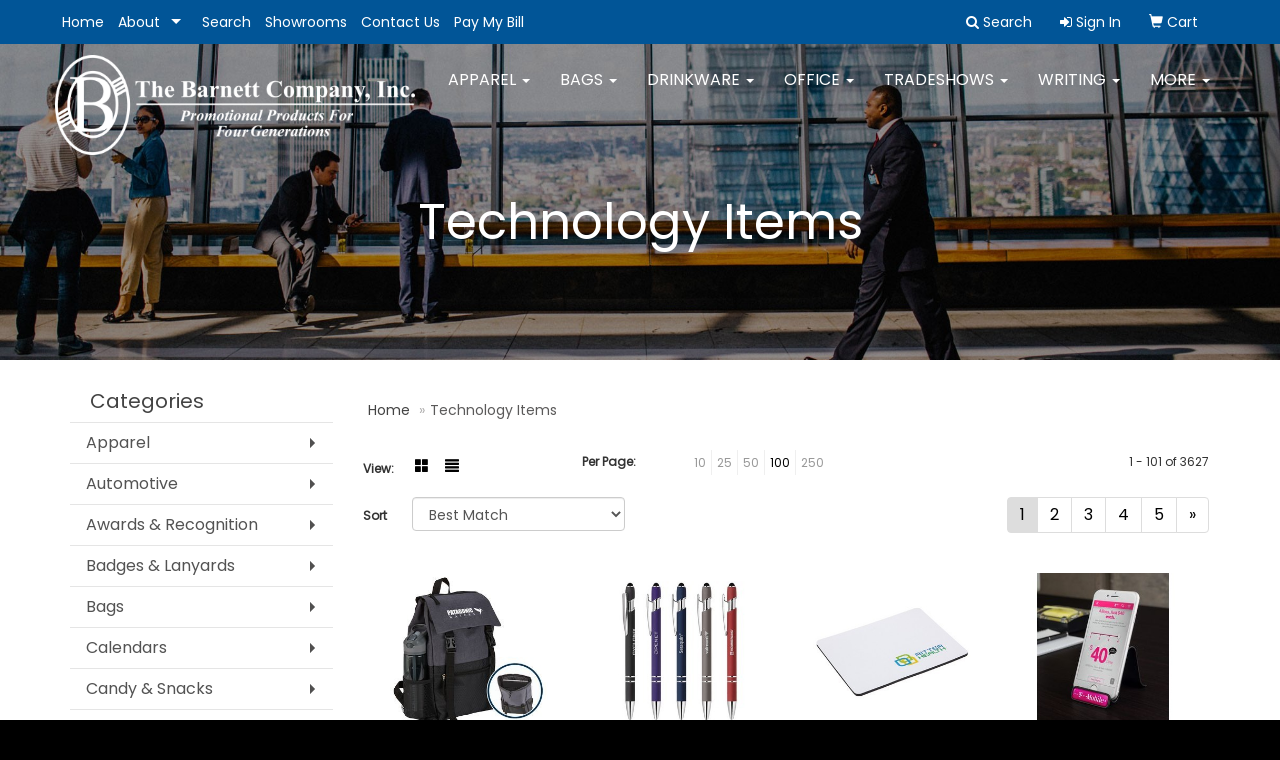

--- FILE ---
content_type: text/html
request_url: https://www.promoplace.com/barnettpromo/technology-items.htm
body_size: 12303
content:
<!DOCTYPE html>
<html lang="en">
  <head>
    <meta charset="utf-8">
    <meta http-equiv="X-UA-Compatible" content="IE=edge">
    <meta name="viewport" content="width=device-width, initial-scale=1">
    <!-- The above 3 meta tags *must* come first in the head; any other head content must come *after* these tags -->
  
  <title>The Barnett Company | Promotional Products &amp; Apparel | Baton Rouge, LA - Technology Items</title>
<meta name="description" content="The Barnett Company is a fourth generation supplier of promotional products.  Located in the Baton Rouge area, we proudly serve customers in all fifty states and beyond.">
<meta name="keywords" content="Promotion, Baton Rouge, Giveaways, Tradeshow, freebies, custom">
<link rel="canonical" href="https://www.promoplace.com/barnettpromo/technology-items.htm" />
<meta name="robots" content="noindex">
<link rel="SHORTCUT ICON" type="image/ico" href="https://www.promoplace.com/barnettpromo/favicon.ico">
<link rel="icon" type="image/png" href="https://www.promoplace.com/barnettpromo/favicon.ico">

    <!-- Bootstrap core CSS -->
    <link href="/distsite/styles/7/common/css/bootstrap.min.css" rel="stylesheet">
    <link href="/distsite/styles/7/common/css/flexslider.css" rel="stylesheet">
    <link href="/distsite/styles/7/common/css/font-awesome.min.css" rel="stylesheet">
    <link href="/distsite/styles/7/common/css/nouislider.css" rel="stylesheet">
    <link rel="stylesheet" type="text/css" href="/distsite/styles/7/common/css/slick/slick.css"/>
    <!-- Lightbox for rich text editor image destinations -->
    <link rel="stylesheet" type="text/css" href="/distsite/styles/7/common/css/lightbox/lightbox.css" />
    <!-- HTML5 shim and Respond.js for IE8 support of HTML5 elements and media queries -->
    <!--[if lt IE 9]>
      <script src="https://oss.maxcdn.com/html5shiv/3.7.2/html5shiv.min.js"></script>
      <script src="https://oss.maxcdn.com/respond/1.4.2/respond.min.js"></script>
    <![endif]-->
    <!-- Custom styles for this theme -->
    <link href="/we/we.dll/StyleSheet?UN=28359&Type=WETheme&TS=43642.6019791667" rel="stylesheet">
    
    <script src="/distsite/styles/7/common/js/jquery.min.js"></script>
    
    
	<style>
		.active-filters {
display:block !important;
}
		
		</style>
		
  </head>
<body id="page-14018918">


<div class="collapse hidden-sm hidden-md hidden-lg" id="msearch">
	<form name="QuickSearch" class="quick-form form" role="search" method="get" action="https://www.promoplace.com/barnettpromo/:quicksearch.htm">
		<table class="table table-borderless" style="border:0;">
			<tr>
				<td>
					<label class="sr-only" for="quicksearchbox-mobile">Search</label>  
					<input type="text" id="quicksearchbox-mobile" class="form-control" name="quicksearchbox" placeholder="Search"></td>
				<td  style="display:none;">
					<label class="sr-only" for="LoP">Enter low price</label>  
					<input type="text" size="8" class="form-control" name="LoP" id="LoP" placeholder="Min price"></td>
				<td  style="display:none;">
					<label class="sr-only" for="HiP">Enter high price</label>  
					<input type="text" size="8" class="form-control" name="HiP" id="HiP" placeholder="Max price"></td>
				<td><button class="btn btn-default" type="submit" onclick="return(document.getElementById('quicksearchbox-mobile').value.trim()>'');"><i class="fa fa-search" aria-hidden="true"></i><span class="sr-only">Search</span></button></td>
			</tr>
		</table>
	  </form>
</div>

<header>

<div id="top-menu-wrap" class="hidden-xs clearfix">
  <div class="container fluid">
    <div class="row">
      <div class="col-md-6 col-sm-8 np">
       <ul id="nav1" class="sf-menu hidden-xs clearfix">
    <li class=""><a href="/barnettpromo/">Home</a></li>
<li class=""><a href="/barnettpromo/about.htm">About</a><ul><li><a href="/barnettpromo/meet-the-team.htm">Meet The Team</a>
</li><li><a href="/barnettpromo/our-services.htm">Our Services</a>
</li></ul></li>
<li class=""><a href="/barnettpromo/search.htm">Search</a></li>
<li class=""><a href="/barnettpromo/showrooms.htm">Showrooms</a></li>
<li class=""><a href="/barnettpromo/contact.htm">Contact Us</a></li>
<li class=""><a href="/barnettpromo/paybill.htm">Pay My Bill</a></li>

</ul>


      </div>
      <div class="col-md-6 col-sm-4">
		<ul class="nav0">
	<li><a data-toggle="collapse" href="#msearch" class="visible-xs-block"><i class="glyphicon glyphicon-search"></i><span class="sr-only">Search</span></a></li>
	<li class="dropdown searchBox hidden-xs"><a href="javascript:void(0)" class="dropdown-toggle" data-toggle="dropdown"><i class="fa fa-search"></i> <span class="icon-only">Search</span></a>
  <ul class="dropdown-menu search-dropdown">
	<li>
	   <form name="QuickSearch" class="quick-form" role="search" method="get" action="https://www.promoplace.com/barnettpromo/:quicksearch.htm">
              <div class="input-group header-search">
				  <label class="sr-only" for="quicksearchbox">Search</label>    
                <input id="quicksearchbox" type="text" class="form-control" name="quicksearchbox" placeholder="What are you looking for?">
                <span class="input-group-btn">
                <button class="btn btn-default" type="submit" onclick="return(document.getElementById('quicksearchbox').value.trim()>'');"><i class="fa fa-search"></i><span class="sr-only">Search</span></button>
                </span>
              </div>
        </form>
	</li>
  </ul>
</li>

	<li class=""><a href="/barnettpromo/signin.htm"><span class="fa fa-sign-in" aria-hidden="true"></span> <span class="icon-only">Sign In</span></a></li>
<li class=""><a href="/barnettpromo/cart.htm"><span class="glyphicon glyphicon-shopping-cart" aria-hidden="true"></span> <span class="icon-only">Cart</span></a></li>

	
</ul>

      </div>
    </div>
  </div>
</div>
<!-- secondary-menu-wrap -->

<div id="top-menu-mobile" class="visible-xs">
  <div class="container fluid">
    <div class="row">
      <div class="col-sm-12">
		<ul class="nav0">
	<li><a data-toggle="collapse" href="#msearch" class="visible-xs-block"><i class="glyphicon glyphicon-search"></i><span class="sr-only">Search</span></a></li>
	<li class="dropdown searchBox hidden-xs"><a href="javascript:void(0)" class="dropdown-toggle" data-toggle="dropdown"><i class="fa fa-search"></i> <span class="icon-only">Search</span></a>
  <ul class="dropdown-menu search-dropdown">
	<li>
	   <form name="QuickSearch" class="quick-form" role="search" method="get" action="https://www.promoplace.com/barnettpromo/:quicksearch.htm">
              <div class="input-group header-search">
				  <label class="sr-only" for="quicksearchbox">Search</label>    
                <input id="quicksearchbox" type="text" class="form-control" name="quicksearchbox" placeholder="What are you looking for?">
                <span class="input-group-btn">
                <button class="btn btn-default" type="submit" onclick="return(document.getElementById('quicksearchbox').value.trim()>'');"><i class="fa fa-search"></i><span class="sr-only">Search</span></button>
                </span>
              </div>
        </form>
	</li>
  </ul>
</li>

	<li class=""><a href="/barnettpromo/signin.htm"><span class="fa fa-sign-in" aria-hidden="true"></span> <span class="icon-only">Sign In</span></a></li>
<li class=""><a href="/barnettpromo/cart.htm"><span class="glyphicon glyphicon-shopping-cart" aria-hidden="true"></span> <span class="icon-only">Cart</span></a></li>

	
</ul>

      </div>
    </div>
  </div>
</div>
<!-- secondary-menu-wrap -->

<!-- Start Secondary Nav -->
<nav id="mainNav" class="navbar navbar-default navbar-custom navbar-fixed-top">
  <div class="container fluid">
    <div class="navbar-header">
      <button type="button" class="navbar-toggle" data-toggle="collapse" data-target="#navbar"> <span class="sr-only">Toggle navigation</span> <i class="fa fa-bars"></i> </button>
       <a class="navbar-brand" href="https://www.promoplace.com/barnettpromo"><img class="img-responsive" src="/we/we.dll/Pic?UN=28359&F=C&T=707&Age=1322931686" alt="The Barnett Company" /></a>  </div>
    <div class="collapse navbar-collapse" id="navbar">
      <ul class="nav navbar-nav navbar-right">
	<li class="visible-xs"><a href="/barnettpromo/">Home</a></li>
<li class="dropdown visible-xs"><a href="/barnettpromo/about.htm" class="dropdown-toggle" data-toggle="dropdown">About <span class="caret"></span></a><ul class="dropdown-menu multi-level"><li><a href="/barnettpromo/meet-the-team.htm">Meet The Team</a>
</li><li><a href="/barnettpromo/our-services.htm">Our Services</a>
</li></ul></li>
<li class="visible-xs"><a href="/barnettpromo/search.htm">Search</a></li>
<li class="visible-xs"><a href="/barnettpromo/showrooms.htm">Showrooms</a></li>
<li class="visible-xs"><a href="/barnettpromo/contact.htm">Contact Us</a></li>
<li class="visible-xs"><a href="/barnettpromo/paybill.htm">Pay My Bill</a></li>
<li class="dropdown "><a href="#" class="dropdown-toggle" data-toggle="dropdown">Apparel <span class="caret"></span></a><ul class="dropdown-menu multi-level"><li><a href="/barnettpromo/accessories.htm">Accessories</a>
</li><li><a href="/barnettpromo/activewear.htm">Activewear</a>
</li><li><a href="/barnettpromo/caps-and-hats.htm">Caps & Hats</a>
</li><li><a href="/barnettpromo/dress-shirts.htm">Dress Shirts</a>
</li><li><a href="/barnettpromo/golf-apparel-shirts.htm">Golf Apparel</a>
</li><li><a href="/barnettpromo/outerwear.htm">Outerwear</a>
</li><li><a href="/barnettpromo/polos.htm">Polos</a>
</li><li><a href="/barnettpromo/sweatshirts-and-hoodies.htm">Sweatshirts & Hoodies</a>
</li><li><a href="/barnettpromo/tshirts.htm">Tshirts</a>
</li><li><a href="/barnettpromo/youth.htm">Youth</a>
</li></ul></li>
<li class="dropdown "><a href="#" class="dropdown-toggle" data-toggle="dropdown">Bags <span class="caret"></span></a><ul class="dropdown-menu multi-level"><li><a href="/barnettpromo/accessories-bags.htm">Accessories</a>
</li><li><a href="/barnettpromo/backpacks.htm">Backpacks</a>
</li><li><a href="/barnettpromo/briefcases-and-messenger-bags.htm">Briefcases & Messenger Bags</a>
</li><li><a href="/barnettpromo/drawstring-backpacks.htm">Drawstring Backpacks</a>
</li><li><a href="/barnettpromo/fanny-packs.htm">Fanny Packs</a>
</li><li><a href="/barnettpromo/lunch-bags.htm">Lunch Bags</a>
</li><li><a href="/barnettpromo/paper-bags.htm">Paper Bags</a>
</li><li><a href="/barnettpromo/plastic-bags.htm">Plastic Bags</a>
</li><li><a href="/barnettpromo/tote-bags.htm">Tote Bags</a>
</li></ul></li>
<li class="dropdown "><a href="#" class="dropdown-toggle" data-toggle="dropdown">Drinkware <span class="caret"></span></a><ul class="dropdown-menu multi-level"><li><a href="/barnettpromo/beverage-insulators.htm">Beverage Insulators</a>
</li><li><a href="/barnettpromo/bpa-free-bottles.htm">BPA Free Bottles</a>
</li><li><a href="/barnettpromo/coasters.htm">Coasters</a>
</li><li><a href="/barnettpromo/glassware.htm">Glassware</a>
</li><li><a href="/barnettpromo/mugs_001.htm">Mugs</a>
</li><li><a href="/barnettpromo/plastic-cups.htm">Plastic Cups</a>
</li><li><a href="/barnettpromo/thermoses.htm">Thermoses</a>
</li><li><a href="/barnettpromo/tumblers.htm">Tumblers</a>
</li><li><a href="/barnettpromo/water-bottles.htm">Water Bottles</a>
</li></ul></li>
<li class="dropdown "><a href="#" class="dropdown-toggle" data-toggle="dropdown">Office <span class="caret"></span></a><ul class="dropdown-menu multi-level"><li><a href="/barnettpromo/awards_001.htm">Awards</a>
</li><li><a href="/barnettpromo/binders.htm">Binders</a>
</li><li><a href="/barnettpromo/business-card-holders.htm">Business Card Holders</a>
</li><li><a href="/barnettpromo/caddies.htm">Caddies</a>
</li><li><a href="/barnettpromo/calculators.htm">Calculators</a>
</li><li><a href="/barnettpromo/magnets.htm">Magnets</a>
</li><li><a href="/barnettpromo/mousepads.htm">Mousepads</a>
</li><li><a href="/barnettpromo/notepads.htm">Notepads</a>
</li><li><a href="/barnettpromo/stress-relievers_001.htm">Stress Relievers</a>
</li><li><a href="/barnettpromo/technology-items.htm">Technology Items</a>
</li></ul></li>
<li class="dropdown "><a href="#" class="dropdown-toggle" data-toggle="dropdown">TradeShows <span class="caret"></span></a><ul class="dropdown-menu multi-level"><li><a href="/barnettpromo/awards_002.htm">Awards</a>
</li><li><a href="/barnettpromo/buttons.htm">Buttons</a>
</li><li><a href="/barnettpromo/displays.htm">Displays</a>
</li><li><a href="/barnettpromo/giveaways.htm">Giveaways</a>
</li><li><a href="/barnettpromo/lanyards.htm">Lanyards</a>
</li></ul></li>
<li class="dropdown "><a href="#" class="dropdown-toggle" data-toggle="dropdown">Writing <span class="caret"></span></a><ul class="dropdown-menu multi-level"><li><a href="/barnettpromo/ballpoint-pens.htm">Ballpoint Pens</a>
</li><li><a href="/barnettpromo/chalk.htm">Chalk</a>
</li><li><a href="/barnettpromo/crayons.htm">Crayons</a>
</li><li><a href="/barnettpromo/highlighters.htm">Highlighters</a>
</li><li><a href="/barnettpromo/hi-tech-pens.htm">Hi-Tech Pens</a>
</li><li><a href="/barnettpromo/markers.htm">Markers</a>
</li><li><a href="/barnettpromo/pencils.htm">Pencils</a>
</li><li><a href="/barnettpromo/roller-ball-pens.htm">Roller Ball Pens</a>
</li><li><a href="/barnettpromo/sharpeners.htm">Sharpeners</a>
</li></ul></li>
<li class="dropdown "><a href="#" class="dropdown-toggle" data-toggle="dropdown">More <span class="caret"></span></a><ul class="dropdown-menu multi-level"><li><a href="/barnettpromo/advanced-search_001.htm">Advanced Search</a>
</li><li><a href="/barnettpromo/contact-us.htm">Contact Us</a>
</li></ul></li>

</ul>

    </div>
  </div>
</nav>

</header>
<!-- Header -->

    <div id="page-title">
    <div class="container">
        <div class="row">
            <div class="col-sm-12">
                <h1>Technology Items</h1>
            </div>
        </div>
    </div>
    </div>


    <div class="page">
	<div id="mobile-nav" class="visible-xs">
	<script>
	function MobileNavChange(entered) 
	{
		to=entered.options[entered.selectedIndex].value;
		if (to>"") parent.location.href=to;
	}
	</script>
	<select class="form-control" onchange="MobileNavChange(this);">
              <option value="">Categories</option>
			  <option value="/barnettpromo/apparel.htm">Apparel</option><option value="/barnettpromo/automotive.htm">Automotive</option><option value="/barnettpromo/awards.htm">Awards & Recognition</option><option value="/barnettpromo/badges.htm">Badges & Lanyards</option><option value="/barnettpromo/bags.htm">Bags</option><option value="/barnettpromo/calendars.htm">Calendars</option><option value="/barnettpromo/candy.htm">Candy & Snacks</option><option value="/barnettpromo/caps.htm">Caps & Hats</option><option value="/barnettpromo/clocks.htm">Clocks</option><option value="/barnettpromo/compaccs.htm">Computer Accessories</option><option value="/barnettpromo/deskitems.htm">Desk Items</option><option value="/barnettpromo/eco.htm">Eco Friendly</option><option value="/barnettpromo/execgifts.htm">Executive Gifts</option><option value="/barnettpromo/food.htm">Food & Beverage</option><option value="/barnettpromo/funandgames.htm">Fun & Games</option><option value="/barnettpromo/golf.htm">Golf Items</option><option value="/barnettpromo/healthcare.htm">Healthcare</option><option value="/barnettpromo/keytags.htm">Key Tags</option><option value="/barnettpromo/kitchen.htm">Kitchen & Home</option><option value="/barnettpromo/mugs.htm">Mugs & Drinkware</option><option value="/barnettpromo/pens.htm">Pens</option><option value="/barnettpromo/outdoor.htm">Sport & Outdoor</option><option value="/barnettpromo/stressballs.htm">Stress Balls</option><option value="/barnettpromo/tools.htm">Tools & Hardware</option><option value="/barnettpromo/travel.htm">Travel Items</option><option value="/barnettpromo/watches.htm">Watches</option>
	</select>
</div>

	<div class="container">

      <div id="main-content" class="row" style="background:#fff;">

        <aside id="sidebar" class="col-sm-3 hidden-xs backgroundfill">
        
		<ul id="nav3" class="sf-menu sf-vertical">
    <li class="header"><h3>Categories</h3></li>
	<li class=""><a href="/barnettpromo/apparel.htm">Apparel</a><ul><li><a href="/barnettpromo/apparelaccesories.htm">Accessories</a><ul><li><a href="/barnettpromo/apparelaprons.htm">Aprons</a></li><li><a href="/barnettpromo/apparelarmbands.htm">Armbands</a></li><li><a href="/barnettpromo/apparelearmuffs.htm">Earmuffs</a></li><li><a href="/barnettpromo/apparelgloves.htm">Gloves</a></li><li><a href="/barnettpromo/apparelsocks.htm">Socks</a></li><li><a href="/barnettpromo/apparelwristbands.htm">Wristbands</a></li></ul></li><li><a href="/barnettpromo/apparelathleticwear.htm">Athletic Wear</a><ul><li><a href="/barnettpromo/apparelsweatpants.htm">Sweatpants</a></li><li><a href="/barnettpromo/apparelsweatshirts.htm">Sweatshirts</a></li><li><a href="/barnettpromo/appareltanktops.htm">Tank Tops</a></li></ul></li><li><a href="/barnettpromo/apparelbuttondownshirts.htm">Button Down Shirts</a><ul><li><a href="/barnettpromo/appareldenim.htm">Denim</a></li><li><a href="/barnettpromo/appareldress.htm">Dress</a></li><li><a href="/barnettpromo/appareldress_001.htm">Twill</a></li></ul></li><li><a href="/barnettpromo/apparelfootwear.htm">Footwear</a><ul><li><a href="/barnettpromo/apparelcasual.htm">Casual</a></li><li><a href="/barnettpromo/apparelworkwear.htm">Work Wear</a></li></ul></li><li><a href="/barnettpromo/apparelinfants.htm">Infants</a><ul><li><a href="/barnettpromo/apparelifantbottoms.htm">Bottoms</a></li><li><a href="/barnettpromo/apparelonesies.htm">Onesies</a></li></ul></li><li><a href="/barnettpromo/appareljackets.htm">Jackets</a><ul><li><a href="/barnettpromo/apparelfleece.htm">Fleece</a></li><li><a href="/barnettpromo/apparelhooded.htm">Hooded</a></li><li><a href="/barnettpromo/apparelnylon.htm">Nylon</a></li></ul></li><li><a href="/barnettpromo/apparelpoloshirts.htm">Polo Shirts</a><ul><li><a href="/barnettpromo/apparelpoloshirtslongsleeve.htm">Long Sleeve</a></li><li><a href="/barnettpromo/apparelpoloshirtsshortsleeve.htm">Short Sleeve</a></li></ul></li><li><a href="/barnettpromo/apparelsweaters.htm">Sweaters</a><ul><li><a href="/barnettpromo/apparelcotton.htm">Cotton</a></li><li><a href="/barnettpromo/apparelfleece_001.htm">Fleece</a></li><li><a href="/barnettpromo/apparelknit.htm">Knit</a></li></ul></li><li><a href="/barnettpromo/apparelvests.htm">Vests</a><ul><li><a href="/barnettpromo/apparelvestscotton.htm">Cotton</a></li><li><a href="/barnettpromo/apparelvestsfleece.htm">Fleece</a></li><li><a href="/barnettpromo/apparelvestsknit.htm">Knit</a></li></ul></li><li><a href="/barnettpromo/appareltshirts.htm">T-Shirts</a><ul><li><a href="/barnettpromo/appareltshirtslongsleeve.htm">Long Sleeve</a></li><li><a href="/barnettpromo/appareltshirtsshortsleeve.htm">Short Sleeve</a></li></ul></li><li><a href="/barnettpromo/apparelyouth.htm">Youth</a><ul><li><a href="/barnettpromo/apparelbottoms.htm">Bottoms</a></li><li><a href="/barnettpromo/appareljacketsouterwear.htm">Jackets & Outerwear</a></li><li><a href="/barnettpromo/apparelshirts.htm">Shirts</a></li></ul></li></ul></li>
<li class=""><a href="/barnettpromo/automotive.htm">Automotive</a><ul><li><a href="/barnettpromo/automotiveantennaballs.htm">Antenna Balls</a></li><li><a href="/barnettpromo/automotiveairfresheners.htm">Air Fresheners</a></li><li><a href="/barnettpromo/automotiveautoshades.htm">Auto Shades</a></li><li><a href="/barnettpromo/automotivebumperstickers.htm">Bumper Stickers</a></li><li><a href="/barnettpromo/automotivehitechaccessores.htm">Hi-Tech Accessories</a><ul><li><a href="/barnettpromo/automotivehitechaccessoreiesgps.htm">GPS Accessories</a></li><li><a href="/barnettpromo/automotivephoneaccessories.htm">Music Accessories</a></li><li><a href="/barnettpromo/automotivemusicaccessories.htm">Phone Accessories</a></li></ul></li><li><a href="/barnettpromo/automotivelicenseplateaccessories.htm">License Plate Accessories</a></li><li><a href="/barnettpromo/automotivesafety.htm">Safety</a><ul><li><a href="/barnettpromo/automotivefirstaid.htm">First Aid</a></li><li><a href="/barnettpromo/automotiveflashlights.htm">Flashlights</a></li><li><a href="/barnettpromo/automotivegauges.htm">Gauges</a></li><li><a href="/barnettpromo/automotiveicescrapers.htm">Ice Scrapers</a></li><li><a href="/barnettpromo/automotivetoolkits.htm">Toolkits</a></li></ul></li></ul></li>
<li class=""><a href="/barnettpromo/awards.htm">Awards & Recognition</a><ul><li><a href="/barnettpromo/awardsplaques.htm">Plaques</a><ul><li><a href="/barnettpromo/awardsplaquesacrylic.htm">Acrylic</a></li><li><a href="/barnettpromo/awardsplaquescrystal.htm">Crystal</a></li><li><a href="/barnettpromo/awardsplaquesglass.htm">Glass</a></li><li><a href="/barnettpromo/awardsplaquesmarble.htm">Marble</a></li><li><a href="/barnettpromo/awardsplaquesmetal.htm">Metal</a></li><li><a href="/barnettpromo/awardsplaqueswood.htm">Wood</a></li></ul></li><li><a href="/barnettpromo/awardsvases.htm">Vases</a><ul><li><a href="/barnettpromo/awardsvasescrystal.htm">Crystal</a></li><li><a href="/barnettpromo/awardsvasesglass.htm">Glass</a></li><li><a href="/barnettpromo/awardsvasesmarble.htm">Marble</a></li><li><a href="/barnettpromo/awardsvasesmetal.htm">Metal</a></li></ul></li><li><a href="/barnettpromo/awardsemblemspinsmedals.htm">Emblems, Pins & Medals</a><ul><li><a href="/barnettpromo/awardsemblems.htm">Emblems</a></li><li><a href="/barnettpromo/awardsmedals.htm">Medals</a></li><li><a href="/barnettpromo/awardspins.htm">Pins</a></li><li><a href="/barnettpromo/awardsribbons.htm">Ribbons</a></li></ul></li><li><a href="/barnettpromo/awardspaperweights.htm">Paperweights</a><ul><li><a href="/barnettpromo/awardspaperweightsacrylic.htm">Acrylic</a></li><li><a href="/barnettpromo/awardspaperweightscrystal.htm">Crystal</a></li><li><a href="/barnettpromo/awardspaperweightsglass.htm">Glass</a></li><li><a href="/barnettpromo/awardspaperweightsmarble.htm">Marble</a></li><li><a href="/barnettpromo/awardspaperweightsmetal.htm">Metal</a></li><li><a href="/barnettpromo/awardspaperweightswood.htm">Wood</a></li></ul></li><li><a href="/barnettpromo/awardstrophies.htm">Trophies</a></li><li><a href="/barnettpromo/awardsgiftsets.htm">Gift Sets</a><ul><li><a href="/barnettpromo/awardsgiftsetsclocks.htm">Clocks & Watches</a></li><li><a href="/barnettpromo/awardsgiftsetsdesktop.htm">Desktop</a></li></ul></li><li><a href="/barnettpromo/awardsgolf.htm">Golf</a><ul><li><a href="/barnettpromo/awardsgolfacrylic.htm">Acrylic</a></li><li><a href="/barnettpromo/awardsgolfcrystal.htm">Crystal</a></li><li><a href="/barnettpromo/awardsgolfglass.htm">Glass</a></li><li><a href="/barnettpromo/awardsgolfmarble.htm">Marble</a></li><li><a href="/barnettpromo/awardsgolfmetal.htm">Metal</a></li></ul></li></ul></li>
<li class=""><a href="/barnettpromo/badges.htm">Badges & Lanyards</a><ul><li><a href="/barnettpromo/badgesholders.htm">Badge Holders</a></li><li><a href="/barnettpromo/badgeslanyards.htm">Lanyards</a><ul><li><a href="/barnettpromo/badgeslanyardscotton.htm">Cotton</a></li><li><a href="/barnettpromo/badgeslanyardsneoprene.htm">Neoprene</a></li><li><a href="/barnettpromo/badgeslanyardsvinyl.htm">Vinyl</a></li><li><a href="/barnettpromo/badgeslandyardswoven.htm">Woven</a></li></ul></li><li><a href="/barnettpromo/badgesnames.htm">Name Badges</a></li><li><a href="/barnettpromo/badgesreels.htm">Reels</a></li></ul></li>
<li class=""><a href="/barnettpromo/bags.htm">Bags</a><ul><li><a href="/barnettpromo/bagsattaches.htm">Attaches</a></li><li><a href="/barnettpromo/bagsbackpacks.htm">Backpacks</a></li><li><a href="/barnettpromo/bagsbaskets.htm">Baskets</a></li><li><a href="/barnettpromo/bagsbriefcases.htm">Briefcases</a></li><li><a href="/barnettpromo/bagscomputers.htm">Computer Bags</a></li><li><a href="/barnettpromo/bagscoolers.htm">Coolers</a></li><li><a href="/barnettpromo/bagsduffelsport.htm">Duffel & Sport Bags</a></li><li><a href="/barnettpromo/bagseco.htm">Eco Friendly</a></li><li><a href="/barnettpromo/bagsfannypacks.htm">Fanny Packs</a></li><li><a href="/barnettpromo/bagslunch.hmt.htm">Lunch Bags</a></li><li><a href="/barnettpromo/bagspaper.htm">Paper</a></li><li><a href="/barnettpromo/bagsplastic.htm">Plastic</a></li><li><a href="/barnettpromo/bagstravel.htm">Travel</a><ul><li><a href="/barnettpromo/bagsgarment.htm">Garment Bags</a></li><li><a href="/barnettpromo/bagssuitcase.htm">Suitcases</a></li><li><a href="/barnettpromo/bagstoiletry.htm">Toiletry Bags</a></li></ul></li></ul></li>
<li class=""><a href="/barnettpromo/calendars.htm">Calendars</a><ul><li><a href="/barnettpromo/calendarsdesktop.htm">Desktop</a></li><li><a href="/barnettpromo/calendarselectronic.htm">Electronic</a></li><li><a href="/barnettpromo/calendarsplanners.htm">Planners</a></li><li><a href="/barnettpromo/calendarswalls.htm">Walls</a></li></ul></li>
<li class=""><a href="/barnettpromo/candy.htm">Candy & Snacks</a><ul><li><a href="/barnettpromo/candyjars.htm">Candy Jars</a></li><li><a href="/barnettpromo/candychocolate.htm">Chocolate</a></li><li><a href="/barnettpromo/candycookies.htm">Cookies</a></li><li><a href="/barnettpromo/candywrappers.htm">Custom Wrappers</a></li><li><a href="/barnettpromo/candygiftsets.htm">Gift Sets</a></li><li><a href="/barnettpromo/candymints.htm">Mints</a></li><li><a href="/barnettpromo/candynuts.htm">Nuts</a></li></ul></li>
<li class=""><a href="/barnettpromo/caps.htm">Caps & Hats</a><ul><li><a href="/barnettpromo/capsbeanies.htm">Beanies</a></li><li><a href="/barnettpromo/capscamouflage.htm">Camouflage</a></li><li><a href="/barnettpromo/capscotton.htm">Cotton Twill Canvas</a></li><li><a href="/barnettpromo/capseco.htm">Eco Friendly</a></li><li><a href="/barnettpromo/capsfitted.htm">Fitted</a></li><li><a href="/barnettpromo/capssafety.htm">Safety</a></li><li><a href="/barnettpromo/capsvisors.htm">Visors</a></li></ul></li>
<li class=""><a href="/barnettpromo/clocks.htm">Clocks</a><ul><li><a href="/barnettpromo/clocksalarms.htm">Alarms</a></li><li><a href="/barnettpromo/clocksdesktop.htm">Desktop</a></li><li><a href="/barnettpromo/clockstravel.htm">Travel</a></li><li><a href="/barnettpromo/clockswall.htm">Wall</a></li><li><a href="/barnettpromo/clocksweather.htm">Weather Stations</a></li></ul></li>
<li class=""><a href="/barnettpromo/compaccs.htm">Computer Accessories</a><ul><li><a href="/barnettpromo/compaccscables.htm">Cables & Cords</a></li><li><a href="/barnettpromo/compaccshubs.htm">Hubs</a></li><li><a href="/barnettpromo/compaccsmouse.htm">Mouse</a></li><li><a href="/barnettpromo/compaccspads.htm">Mouse Pads</a></li><li><a href="/barnettpromo/compaccsusb.htm">USB</a></li></ul></li>
<li class=""><a href="/barnettpromo/deskitems.htm">Desk Items</a><ul><li><a href="/barnettpromo/deskitemsbinders.htm">Binders</a></li><li><a href="/barnettpromo/deskitemsholders.htm">Business Card Holders</a></li><li><a href="/barnettpromo/deskitemscaddies.htm">Caddies</a></li><li><a href="/barnettpromo/deskitemscalculators.htm">Calculators</a></li><li><a href="/barnettpromo/deskitemsclipboards.htm">Clipboards</a></li><li><a href="/barnettpromo/deskitemsclips.htm">Clips & Note Holders</a></li><li><a href="/barnettpromo/deskitemsclocks.htm">Clocks</a></li><li><a href="/barnettpromo/deskitemsfolder.htm">Folders</a></li><li><a href="/barnettpromo/deskitemsframes.htm">Frames</a></li><li><a href="/barnettpromo/deskitemsholepunch.htm">Hole Punch</a></li><li><a href="/barnettpromo/deskitemskeyboard.htm">Keyboard Pads</a></li><li><a href="/barnettpromo/deskitemslabels.htm">Labels</a></li><li><a href="/barnettpromo/deskitemsmagnets.htm">Magnets</a></li><li><a href="/barnettpromo/deskitemsmagnifiers.htm">Magnifiers</a></li><li><a href="/barnettpromo/deskitemsmeausring.htm">Measuring Devices</a></li><li><a href="/barnettpromo/deskitemsmemoboards.htm">Memo Boards</a></li><li><a href="/barnettpromo/deskitemsmousepads.htm">Mousepads</a></li><li><a href="/barnettpromo/deskitemsnames.htm">Name Badges</a></li><li><a href="/barnettpromo/deskitemsnotepads.htm">Note Pads</a></li><li><a href="/barnettpromo/deskitemspaperweights.htm">Paperweights</a></li><li><a href="/barnettpromo/deskitemsstickynotes.htm">Sticky Notes</a></li><li><a href="/barnettpromo/deskitemsscissors.htm">Scissors</a></li><li><a href="/barnettpromo/deskitemssigns.htm">Signs</a></li><li><a href="/barnettpromo/deskitemsstapleremover.htm">Staple Removers</a></li><li><a href="/barnettpromo/deskitemsstaplers.htm">Staplers</a></li><li><a href="/barnettpromo/deskitemsstress.htm">Stress Relievers</a></li></ul></li>
<li class=""><a href="/barnettpromo/eco.htm">Eco Friendly</a><ul><li><a href="/barnettpromo/ecobio.htm">Biodegradable</a></li><li><a href="/barnettpromo/ecoefficient.htm">Efficient</a></li><li><a href="/barnettpromo/ecoorganic.htm">Organic</a></li><li><a href="/barnettpromo/ecorecycled.htm">Recycled</a></li><li><a href="/barnettpromo/ecosustainable.htm">Sustainable</a></li></ul></li>
<li class=""><a href="/barnettpromo/execgifts.htm">Executive Gifts</a><ul><li><a href="/barnettpromo/execgiftsappliances.htm">Appliances & Electronics</a></li><li><a href="/barnettpromo/execgiftscameras.htm">Cameras</a></li><li><a href="/barnettpromo/exegiftsfitness.htm">Fitness</a></li><li><a href="/barnettpromo/execgiftssets.htm">Gift Sets</a></li></ul></li>
<li class=""><a href="/barnettpromo/food.htm">Food & Beverage</a><ul><li><a href="/barnettpromo/foodcocoa.htm">Cocoa</a></li><li><a href="/barnettpromo/foodcoffee.htm">Coffee</a></li><li><a href="/barnettpromo/foodcondiments.htm">Condiments</a></li><li><a href="/barnettpromo/foodcookies.htm">Cookies</a></li><li><a href="/barnettpromo/foodgiftsets.htm">Gift Sets</a></li><li><a href="/barnettpromo/foodmeats.htm">Meats</a></li><li><a href="/barnettpromo/foodnovely.htm">Novelty</a></li><li><a href="/barnettpromo/foodnuts.htm">Nuts</a></li><li><a href="/barnettpromo/foodpopcorn.htm">Popcorn</a></li><li><a href="/barnettpromo/foodsauces.htm">Sauces</a></li><li><a href="/barnettpromo/foodspices.htm">Spices</a></li><li><a href="/barnettpromo/foodtea.htm">Tea</a></li><li><a href="/barnettpromo/foodwater.htm">Water</a></li><li><a href="/barnettpromo/foodwine.htm">Wine/Champagne</a></li></ul></li>
<li class=""><a href="/barnettpromo/funandgames.htm">Fun & Games</a><ul><li><a href="/barnettpromo/funandgamesairplanes.htm">Airplanes</a></li><li><a href="/barnettpromo/funandgamesballs.htm">Balls</a></li><li><a href="/barnettpromo/funandgamesboard.htm">Board Games</a></li><li><a href="/barnettpromo/funandgameselectronic.htm">Electronic</a></li><li><a href="/barnettpromo/funandgamesflyers.htm">Flyers</a></li><li><a href="/barnettpromo/funandgamesgolf.htm">Golf</a></li><li><a href="/barnettpromo/funandgamesinflatables.htm">Inflatables</a></li><li><a href="/barnettpromo/funandgameskites.htm">Kites</a></li><li><a href="/barnettpromo/funandgamespuzzles.htm">Puzzles</a></li><li><a href="/barnettpromo/funandgamesanimals.htm">Stuffed Animals</a></li><li><a href="/barnettpromo/funandgamestattoos.htm">Tattoos</a></li><li><a href="/barnettpromo/funandgamesyoyos.htm">Yo-Yos</a></li></ul></li>
<li class=""><a href="/barnettpromo/golf.htm">Golf Items</a><ul><li><a href="/barnettpromo/golfawards.htm">Awards</a></li><li><a href="/barnettpromo/golfbagtags.htm">Bag Tags</a></li><li><a href="/barnettpromo/golfballmarkers.htm">Ball Markers</a></li><li><a href="/barnettpromo/golfballs.htm">Balls</a></li><li><a href="/barnettpromo/golfcaps.htm">Caps & Visors</a></li><li><a href="/barnettpromo/golfclips.htm">Clips</a></li><li><a href="/barnettpromo/golfclubs.htm">Clubs & Putters</a></li><li><a href="/barnettpromo/golfflags.htm">Event Flags & Banners</a></li><li><a href="/barnettpromo/golffirstaid.htm">First Aid</a></li><li><a href="/barnettpromo/golfapparel.htm">Golf Apparel</a><ul><li><a href="/barnettpromo/golfoutwear.htm">Outerwear</a></li><li><a href="/barnettpromo/golfshirts.htm">Shirts</a></li></ul></li><li><a href="/barnettpromo/golfbags.htm">Golf Bags</a></li><li><a href="/barnettpromo/golfshoebags.htm">Shoe Bags</a></li><li><a href="/barnettpromo/golftoolkits.htm">Tool Kits</a></li><li><a href="/barnettpromo/golftowels.htm">Towels</a></li></ul></li>
<li class=""><a href="/barnettpromo/healthcare.htm">Healthcare</a><ul><li><a href="/barnettpromo/healthcareawareness.htm">Awareness</a></li><li><a href="/barnettpromo/healthcarecandles.htm">Candles</a></li><li><a href="/barnettpromo/healthcarechild.htm">Child and Infant</a></li><li><a href="/barnettpromo/healthcarefirstaid.htm">First Aid Kits</a></li><li><a href="/barnettpromo/healthcarefitness.htm">Fitness</a></li><li><a href="/barnettpromo/healthcarehandsanitizers.htm">Hand Sanitizers</a></li><li><a href="/barnettpromo/healthcarelipbalm.htm">Lip Balm</a></li><li><a href="/barnettpromo/healthcarenightlights.htm">Night Lights</a></li><li><a href="/barnettpromo/healthcarepedometers.htm">Pedometers</a></li><li><a href="/barnettpromo/healthcarepillboxes.htm">Pill Boxes</a></li><li><a href="/barnettpromo/healthcarepillcutters.htm">Pill Cutters</a></li><li><a href="/barnettpromo/healthcarespakits.htm">Spa Kits</a></li><li><a href="/barnettpromo/healthcaresunglasses.htm">Sunglasses</a></li><li><a href="/barnettpromo/healthcaresunscreen.htm">Sunscreen</a></li><li><a href="/barnettpromo/healthcaretoiletries.htm">Toiletries</a></li><li><a href="/barnettpromo/healthcaretravelkits.htm">Travel Kits</a></li></ul></li>
<li class=""><a href="/barnettpromo/keytags.htm">Key Tags</a><ul><li><a href="/barnettpromo/keytagsphone.htm">Cell Phone Accesssories</a></li><li><a href="/barnettpromo/keytagsluggage.htm">Luggage Tags</a></li><li><a href="/barnettpromo/keytagskeychains.htm">Keychains</a></li><li><a href="/barnettpromo/keytagscarabiner.htm">Carabiners</a></li><li><a href="/barnettpromo/keytagselectronic.htm">Electronic</a></li><li><a href="/barnettpromo/keytagsmetal.htm">Metal</a></li><li><a href="/barnettpromo/keytagsplastic.htm">Plastic</a></li><li><a href="/barnettpromo/keytagssafety.htm">Personal Safety</a></li></ul></li>
<li class=""><a href="/barnettpromo/kitchen.htm">Kitchen & Home</a><ul><li><a href="/barnettpromo/kitchenappliances.htm">Appliances</a></li><li><a href="/barnettpromo/kitchencandles.htm">Candles</a></li><li><a href="/barnettpromo/kitchenscontainers.htm">Containers</a></li><li><a href="/barnettpromo/kitchenframes.htm">Frames</a></li><li><a href="/barnettpromo/kitchengardening.htm">Gardening</a></li><li><a href="/barnettpromo/kitchenitems.htm">Kitchen Items</a></li><li><a href="/barnettpromo/kitchenflashlights.htm">Flashlights</a></li><li><a href="/barnettpromo/kitchennightlights.htm">Night Lights</a></li><li><a href="/barnettpromo/kitchenpetproducts.htm">Pet Products</a></li><li><a href="/barnettpromo/kitchenvases.htm">Vases</a></li></ul></li>
<li class=""><a href="/barnettpromo/mugs.htm">Mugs & Drinkware</a><ul><li><a href="/barnettpromo/mugsbarware.htm_.htm">Barware</a></li><li><a href="/barnettpromo/mugsbeverageinsulators.htm">Beverage Insulators</a></li><li><a href="/barnettpromo/mugsbottles.htm">Bottles</a></li><li><a href="/barnettpromo/mugscarafes.htm">Carafes</a></li><li><a href="/barnettpromo/mugscoasters.htm">Coasters</a></li><li><a href="/barnettpromo/mugscups.htm">Cups</a></li><li><a href="/barnettpromo/mugsglassware.htm">Glassware</a></li><li><a href="/barnettpromo/mugsmugs.htm">Mugs</a></li><li><a href="/barnettpromo/mugsopeners.htm">Openers</a></li><li><a href="/barnettpromo/mugspaperware.htm">Paperware</a></li><li><a href="/barnettpromo/mugsthermos.htm">Thermos</a></li><li><a href="/barnettpromo/mugstravel.htm">Travel</a></li><li><a href="/barnettpromo/mugstumblers.htm">Tumblers</a></li></ul></li>
<li class=""><a href="/barnettpromo/pens.htm">Pens</a><ul><li><a href="/barnettpromo/pensballpoint.htm">Ballpoint</a></li><li><a href="/barnettpromo/penschalk.htm">Chalk</a></li><li><a href="/barnettpromo/penscrayons.htm">Crayons</a></li><li><a href="/barnettpromo/penserasers.htm">Erasers</a></li><li><a href="/barnettpromo/pensgels.htm">Gels</a></li><li><a href="/barnettpromo/pensgiftsets.htm">Gift Sets</a></li><li><a href="/barnettpromo/penshighlighters.htm">Highlighters</a></li><li><a href="/barnettpromo/penshitechpens.htm">Hi-Tech Pens</a><ul><li><a href="/barnettpromo/pensfraudresistant.htm">Fraud Resistant</a></li><li><a href="/barnettpromo/penslightups.htm">Light Ups</a></li><li><a href="/barnettpromo/penspointers.htm">Pointers</a></li><li><a href="/barnettpromo/pensstylus.htm">Stylus</a></li><li><a href="/barnettpromo/pensusb.htm">USB</a></li></ul></li><li><a href="/barnettpromo/pensmarkers.htm">Markers</a></li><li><a href="/barnettpromo/penspencils.htm">Pencils</a></li><li><a href="/barnettpromo/pensretractable.htm">Retractable</a></li><li><a href="/barnettpromo/pensrollerball.htm">Roller Ball</a></li><li><a href="/barnettpromo/penssharperners.htm">Sharpeners</a></li><li><a href="/barnettpromo/pensstickpens.htm">Stick Pens</a></li><li><a href="/barnettpromo/penstwistpens.htm">Twist Pens</a></li></ul></li>
<li class=""><a href="/barnettpromo/outdoor.htm">Sport & Outdoor</a><ul><li><a href="/barnettpromo/outdoorapparel.htm">Apparel</a><ul><li><a href="/barnettpromo/outdoorouterwear.htm">Outerwear</a></li><li><a href="/barnettpromo/outdoorshirts.htm">Shirts</a></li><li><a href="/barnettpromo/outdooruniforms.htm">Uniforms</a></li></ul></li><li><a href="/barnettpromo/outdoorballs.htm">Balls</a><ul><li><a href="/barnettpromo/outdoorbaseball.htm">Baseball</a></li><li><a href="/barnettpromo/outdoorbasketball.htm">Basketball</a></li><li><a href="/barnettpromo/outdoorfootball.htm">Football</a></li><li><a href="/barnettpromo/outdoorhockey.htm">Hockey</a></li><li><a href="/barnettpromo/outdoorsoccer.htm">Soccer</a></li></ul></li><li><a href="/barnettpromo/outdoorbinoculars.htm">Binoculars</a></li><li><a href="/barnettpromo/outdoorblankets.htm">Blankets</a></li><li><a href="/barnettpromo/outdoorcamping.htm">Camping</a></li><li><a href="/barnettpromo/outdoorchairs.htm">Chairs</a></li><li><a href="/barnettpromo/outdoorcompasses.htm">Compasses</a></li><li><a href="/barnettpromo/outdoorcushions.htm">Cushions</a></li><li><a href="/barnettpromo/outdoorfishing.htm">Fishing</a></li><li><a href="/barnettpromo/outdoorfitness.htm">Fitness</a></li><li><a href="/barnettpromo/outdoorinsulatedbags.htm">Insulated Bags</a></li><li><a href="/barnettpromo/outdoormats.htm">Mats</a></li><li><a href="/barnettpromo/outdoorpedometers.htm">Pedometers</a></li><li><a href="/barnettpromo/outdoorradios.htm">Radios</a></li><li><a href="/barnettpromo/outdoorteamspirit.htm">Team Spirit</a><ul><li><a href="/barnettpromo/outdoorfans.htm">Fans</a></li><li><a href="/barnettpromo/outdoorfoamhands.htm">Foam Hands</a></li><li><a href="/barnettpromo/outdoormegaphones.htm">Megaphones</a></li><li><a href="/barnettpromo/outdoornoisemakers.htm">Noise Makers</a></li><li><a href="/barnettpromo/outdoorpompoms.htm">Pom Poms</a></li></ul></li><li><a href="/barnettpromo/outdoortowels.htm">Towels</a></li><li><a href="/barnettpromo/outdoorumbrellas.htm">Umbrellas</a></li><li><a href="/barnettpromo/outdoorwhistles.htm">Whistles</a></li></ul></li>
<li class=""><a href="/barnettpromo/stressballs.htm">Stress Balls</a><ul><li><a href="/barnettpromo/stressballscarstrucks.htm">Cars & Trucks</a></li><li><a href="/barnettpromo/stressballscustom.htm">Custom</a></li><li><a href="/barnettpromo/stressballspeople.htm">People</a></li><li><a href="/barnettpromo/stressballsseasonal.htm">Seasonal</a></li><li><a href="/barnettpromo/stressballsshapes.htm">Shapes</a></li><li><a href="/barnettpromo/stressballssports.htm">Sports</a></li></ul></li>
<li class=""><a href="/barnettpromo/tools.htm">Tools & Hardware</a><ul><li><a href="/barnettpromo/toolsbbqsets.htm">BBQ Sets</a></li><li><a href="/barnettpromo/toolsgardening.htm">Gardening</a></li><li><a href="/barnettpromo/toolsgauges.htm">Gauges</a></li><li><a href="/barnettpromo/toolsknives.htm">Knives</a></li><li><a href="/barnettpromo/toolslighters.htm">Lighters</a></li><li><a href="/barnettpromo/toolsmeasuringdevices.htm">Measuring Devices</a></li><li><a href="/barnettpromo/toolsthermometers.htm">Thermometers</a></li><li><a href="/barnettpromo/toolstoolkits.htm">Tool Kits</a></li></ul></li>
<li class=""><a href="/barnettpromo/travel.htm">Travel Items</a><ul><li><a href="/barnettpromo/travelluggagetags.htm">Luggage Tags</a></li><li><a href="/barnettpromo/traveltoiletries.htm">Toiletries</a></li><li><a href="/barnettpromo/traveltravelbags.htm">Travel Bags</a></li><li><a href="/barnettpromo/traveltravelkits.htm">Travel Kits</a></li><li><a href="/barnettpromo/traveltsaapproved.htm">TSA Approved</a></li></ul></li>
<li class=""><a href="/barnettpromo/watches.htm">Watches</a><ul><li><a href="/barnettpromo/watchesladies.htm">Ladies Watches</a></li><li><a href="/barnettpromo/watchesmens.htm">Mens Watches</a></li><li><a href="/barnettpromo/watchessport.htm">Sport Watches</a></li><li><a href="/barnettpromo/watchesstop.htm">Stopwatches</a></li></ul></li>

</ul>


        </aside> <!-- /sidebar -->

        <div class="col-sm-9" style="background:#fff;padding-top:10px;">

		<iframe id="WE_Frame" name="WE_Frame" title="subpage" width="100%" src="https://www.promoplace.com/ws/ws.dll/StartSrch?UID=28359&WENavID=14018918" scrolling="no" frameborder="0"></iframe>

       </div> <!-- /.col-9 -->

      </div> <!-- /.row -->

    </div> <!-- /container -->

    </div><!-- page wrap -->

	<!-- Footer Include -->

   <div id="footer-container">
      <footer id="footer">
        <div class="container">

          <div class="we-footer row">

          <!-- Page Ordering Change -->

           <div class="col-sm-4 col-sm-push-8" id="block-right">
              <div class="social">
				<ul class="socialmediabar">
	<!--
	<li><a href="" target="_blank" title="Visit us on Facebook"><img src="/DistSite/Styles/7/common/images/social/1/Facebook.png" alt="Facebook" border="0"></a></li>
	-->
	<!--
	<li><a href="" target="_blank" title="Visit us on Twitter"><img src="/DistSite/Styles/7/common/images/social/1/Twitter.png" alt="Twitter" border="0"></a></li>
	-->
	<!--
	<li><a href="" target="_blank" title="Visit us on LinkedIn"><img src="/DistSite/Styles/7/common/images/social/1/LinkedIn.png" alt="LinkedIn" border="0"></a></li>
	-->
	<!--
	<li><a href="" target="_blank" title="Visit us on Instagram"><img src="/DistSite/Styles/7/common/images/social/1/Instagram.png" alt="Instagram" border="0"></a></li>
	-->
	<!--
	<li><a href="" target="_blank" title="Visit us on Yelp"><img src="/DistSite/Styles/7/common/images/social/1/Yelp.png" alt="Yelp" border="0"></a></li>
	-->
	<!--
	<li><a href="" target="_blank" title="Visit us on YouTube"><img src="/DistSite/Styles/7/common/images/social/1/YouTube.png" alt="YouTube" border="0"></a></li>
	-->
	<!--
	<li><a href="" target="_blank" title="Visit us on Pinterest"><img src="/DistSite/Styles/7/common/images/social/1/Pinterest.png" alt="Pinterest" border="0"></a></li>
	-->
	<!--
	<li><a href="" target="_blank" title="Visit our blog"><img src="/DistSite/Styles/7/common/images/social/1/Blog.png" alt="Blog" border="0"></a></li>
	-->
	<!--
	<li><a href="" target="_blank" title="Visit us on Tumblr"><img src="/DistSite/Styles/7/common/images/social/1/Tumblr.png" alt="Tumblr" border="0"></a></li>
	-->
</ul>

              </div>
              <!--/social -->

              <div class="clear"></div>

			<!-- Map -->
      <!--
      <div>
			<a href="https://maps.google.com/?q=4665%20North%20Blvd.,Baton%20Rouge,LA%2070806" target="_blank">
			<img id="footer-map" style="width:220px;height:120px;" src="/we/we.dll/Pic?UN=28359&F=MapMain&MaxW=220&MaxH=120&Address=4665%20North%20Blvd.,Baton%20Rouge,LA%2070806&Age=1433041144" class="img-responsive" alt="map" title="Click for a larger map" />
			</a>
			</div>
      -->
			<div class="clear"></div>

			<!-- Contact info -->
			
		    <h4><span class="notranslate">The Barnett Company</span></h4>
		    <p><span class="notranslate">4665 North Blvd.<br>Baton Rouge, LA 70806<br>&nbsp;<br>t. <a href="tel:2259263685">225.926.3685</a><br>f. 225.927.2746<br><a href="mailto:customerservice@barnettpromo.com">customerservice@barnettpromo.com</a></span></p>
			

            </div> <!-- /col 4 -->

            <div class="col-sm-8 col-sm-pull-4">
              <h3></h3>

			  <!-- Footer Nav -->
			  <div class="row">
                <div class="col-sm-3">
                  <ul class="nav4">

<li class=""><a href="/barnettpromo/">Home</a></li>
<li class=""><a href="/barnettpromo/aboutf.htm">About Us</a></li>
<li class=""><a href="/barnettpromo/contactf.htm">Contact Us</a></li>
                  </ul>
                </div>

                <div class="col-sm-3">
                  <ul class="nav4">

<li class=""><a href="/barnettpromo/searchf.htm">Search</a></li>
<li class=""><a href="/barnettpromo/showroomsf.htm">Showrooms</a></li>
<li class=""><a href="/barnettpromo/links.htm">Links</a></li>
                  </ul>
                </div>


</div>

               <!-- Additional Links -->
            <div id="additional-links">
    			<br/>
    			
            </div>

			<!-- Credit card logos -->
			

            </div>
            <!--/col 8 -->

          </div>
          <!--/row-->

		  <!-- Site Footer -->
		            <div class="row">
			  <div class="col-sm-12">
          	<div id="additional-footer">
    <!--
            <img id="poweredby" class="img-responsive pull-left" src="/distsite/styles/7/common/images/sgpower.png" alt="Powered by SAGE"/>
	-->
             <p class="copyright">
	  <!--Site design &copy; 2026 SAGE - Quick Technologies Inc.&nbsp; -->
	  
			 </p>
           	</div><!-- /#additional footer -->
		  </div>
          </div>




        </div>
        <!--/container -->

      </footer>
</div>
<!-- footer-container -->



	<!-- Bootstrap core JavaScript
    ================================================== -->
    <!-- Placed at the end of the document so the pages load faster -->
    
    <script src="/distsite/styles/7/common/js/bootstrap.min.js"></script>
    <script src="/distsite/styles/7/common/js/hoverIntent.min.js"></script>
    <script src="/distsite/styles/7/common/js/superfish.min.js"></script>
    <script src="/distsite/styles/7/common/js/jquery.validate.min.js"></script>
    <script src="/distsite/styles/7/common/js/lightbox.js" type="text/javascript"></script>
    <script src="/distsite/styles/7/common/js/ie10-viewport-bug-workaround.js"></script>
    <!-- price slider -->
    <script src="/distsite/styles/7/common/js/nouislider.min.js"></script> 
    <script src="/js/iframeResizer.min.js" type="text/javascript"></script>
    <script src="/js/IFrameUtils.js?20150930" type="text/javascript"></script> <!-- Eventually can remove this one line when not using older resizer method anymore -->

    <!-- custom scripts -->
    <script src="/distsite/styles/7/707/js/custom.js" type="text/javascript"></script>
    <script src="/distsite/styles/7/common/js/jquery.backstretch.min.js"></script>

	<script>

	jQuery(document).ready(function(){
		jQuery('ul.sf-menu').superfish({
			animation: {opacity:'show'},	// slide-down effect without fade-in
			delay: 100,			// 1.2 second delay on mouseout
			speed: 'fast'
		});
	});
		
		
	</script>



<!-- iFrame Resize -->
<script>iFrameResize({checkOrigin:false,inPageLinks:true},'#WE_Frame');</script>

<!-- For VDS (temp until PS is flat - then move this to product detail page -->
<!-- highslide : VDS and pop-ups -->
	<script type="text/javascript" src="/highslide/highslide-full.packed.js"></script>
	<script type="text/javascript" src="/highslide/highslide.config.js" charset="utf-8"></script>
	<link rel="stylesheet" type="text/css" href="/highslide/highslide.css" />
	<script type="text/javascript">
	hs.lang = {
	   loadingText: '',
	   restoreTitle : 'Click to close.  Click and drag to move.'
	};
	hs.expandCursor = null; // hide zoom cursor
	hs.preserveContent = false;
	</script>
<!-- End highslide -->
<a style="display:none;" id="VDSAnchor" href="#" alt="VDS" onclick="return hs.htmlExpand(this, { objectType: 'iframe', objectLoadTime:'after', align: 'center', height:900, width:1000 } );"></a>
<!-- End For VDS -->

<script>

$("#page-title").backstretch("/we/we.dll/Pic?UN=28359&F=F&Age=1322806640");
	

          
               
                
$(".panel-collapse .show-filter").hide();
   $(".panel-collapse .show-more").click(function (e) {
    e.preventDefault();
    $(this).siblings(".panel-body").find(".show-filter").slideToggle(400);
    $(this).toggleClass("expanded");
    
      //change text of show more element just for demonstration purposes to this demo
    $(this).text() === 'Show more' ? $(this).text('Show less') : $(this).text('Show more');
   });
	
	
	
</script>

<style>
#quicksearch {
    float: right;
    margin-bottom: 10px;
    padding: 0px;
}


</style>



  </body>
</html>


--- FILE ---
content_type: text/html
request_url: https://www.promoplace.com/ws/ws.dll/StartSrch?UID=28359&WENavID=14018918
body_size: 19057
content:
<!DOCTYPE html>  <!-- WebExpress Embedded iFrame Page : Product Search Results List -->
<html lang="en">
  <head>
    <meta charset="utf-8">
    <meta http-equiv="X-UA-Compatible" content="IE=edge">
    <meta name="viewport" content="width=device-width, initial-scale=1">
    <!-- The above 3 meta tags *must* come first in the head; any other head content must come *after* these tags -->
    
    <!-- Bootstrap core CSS -->
    <link href="/distsite/styles/7/common/css/bootstrap.min.css" rel="stylesheet">
	<!-- Flexslider -->
    <link href="/distsite/styles/7/common/css/flexslider.css" rel="stylesheet">
	<!-- Custom styles for this theme -->
    <link href="/we/we.dll/StyleSheet?UN=28359&Type=WETheme-PS&TS=43642.6019791667" rel="stylesheet">
	<link href="/distsite/styles/7/common/css/font-awesome.min.css" rel="stylesheet">
  
    <!-- HTML5 shim and Respond.js for IE8 support of HTML5 elements and media queries -->
    <!--[if lt IE 9]>
      <script src="https://oss.maxcdn.com/html5shiv/3.7.2/html5shiv.min.js"></script>
      <script src="https://oss.maxcdn.com/respond/1.4.2/respond.min.js"></script>
    <![endif]-->

		<style>
		.show-more {
  display: none;
  cursor: pointer;
}</style>
</head>

<body style="background:#fff;">

	<div class="col-lg-12 col-md-12 col-sm-12 container page" style="padding:0px;margin:0px;">
      <div id="main-content" class="row" style="margin:0px 2px 0px 0px;">

<!-- main content -->



        <div class="category-header">

        	<!-- Category Banner -->
<!--        	<img class="img-responsive" src="http://placehold.it/1150x175/1893d1/ffffff">
-->

            <!-- Breadcrumbs -->
            <ol class="breadcrumb"  >
              <li><a href="https://www.promoplace.com/barnettpromo" target="_top">Home</a></li>
              <li class="active">Technology Items</li>
            </ol>

            <!-- Category Text -->
<!--
        	<h1>Custom Tote Bags</h1>
            <p>Lorem ipsum dolor sit amet, consectetur adipiscing elit, sed do eiusmod tempor incididunt ut labore et dolore magna aliqua. Ut enim ad minim veniam, quis nostrud exercitation ullamco laboris nisi ut aliquip ex ea commodo consequat.</p>
        </div>
-->
        	<!-- Hide Section Mobile -->
        	<div class="row pr-list-filters hidden-xs">

               <div id="list-controls" class="col-sm-3">

                  <form class="form-horizontal">
                    <div class="form-group">
                      <label class="col-sm-2 col-xs-3 control-label">View:</label>
                      <div class="col-sm-10 col-xs-9">
			
                          <a href="/ws/ws.dll/StartSrch?UID=28359&WENavID=14018918&View=T&ST=260118070540885138364330850" class="btn btn-control grid"><span class="glyphicon glyphicon-th-large"></span></a>
                          <a href="/ws/ws.dll/StartSrch?UID=28359&WENavID=14018918&View=L&ST=260118070540885138364330850" class="btn btn-control"><span class="glyphicon glyphicon-align-justify"></span></a>
			
                      </div>
                    </div><!--/formgroup-->
                  </form>

               </div>

               <div class="col-sm-4 remove-pad">
                	<div class="form-group" >
                      <label class="col-sm-5 control-label">Per Page:</label>
                      <div class="col-sm-7 remove-pad">
                        <ul class="per-page notranslate">
							<li><a href="/ws/ws.dll/StartSrch?UID=28359&WENavID=14018918&ST=260118070540885138364330850&PPP=10" title="Show 10 per page" onMouseOver="window.status='Show 10 per page';return true;" onMouseOut="window.status='';return true;">10</a></li><li><a href="/ws/ws.dll/StartSrch?UID=28359&WENavID=14018918&ST=260118070540885138364330850&PPP=25" title="Show 25 per page" onMouseOver="window.status='Show 25 per page';return true;" onMouseOut="window.status='';return true;">25</a></li><li><a href="/ws/ws.dll/StartSrch?UID=28359&WENavID=14018918&ST=260118070540885138364330850&PPP=50" title="Show 50 per page" onMouseOver="window.status='Show 50 per page';return true;" onMouseOut="window.status='';return true;">50</a></li><li class="active"><a href="/ws/ws.dll/StartSrch?UID=28359&WENavID=14018918&ST=260118070540885138364330850&PPP=100" title="Show 100 per page" onMouseOver="window.status='Show 100 per page';return true;" onMouseOut="window.status='';return true;">100</a></li><li><a href="/ws/ws.dll/StartSrch?UID=28359&WENavID=14018918&ST=260118070540885138364330850&PPP=250" title="Show 250 per page" onMouseOver="window.status='Show 250 per page';return true;" onMouseOut="window.status='';return true;">250</a></li>
                        </ul>
                      </div>
               		</div><!--/formgroup-->
               </div> <!-- /.col-sm-4 -->
               <div class="col-sm-5">
					<p class="pr-showing">1 - 101 of  3627</p>
               </div>

            </div><!-- /.row-->
        <!-- /End Hidden Mobile -->

            <div class="row pr-list-filters">

              <div class="col-sm-4 hidden-xs">
<script>
function GoToNewURL(entered)
{
	to=entered.options[entered.selectedIndex].value;
	if (to>"") {
		location=to;
		entered.selectedIndex=0;
	}
}
</script>
                <form class="form-horizontal">
                  <div class="form-group">
                      <label class="col-xs-2 col-sm-2 control-label sort">Sort</label>
                      <div class="col-xs-10 col-sm-10">
                         <select class="form-control sort" onchange="GoToNewURL(this);">
							<option value="/ws/ws.dll/StartSrch?UID=28359&WENavID=14018918&Sort=0" selected>Best Match</option><option value="/ws/ws.dll/StartSrch?UID=28359&WENavID=14018918&Sort=3">Most Popular</option><option value="/ws/ws.dll/StartSrch?UID=28359&WENavID=14018918&Sort=1">Price (Low to High)</option><option value="/ws/ws.dll/StartSrch?UID=28359&WENavID=14018918&Sort=2">Price (High to Low)</option>
                        </select>
                      </div>
                    </div><!--/formgroup-->
                  </form>
                </div><!--/col4-->

                <div class="col-sm-8 col-xs-12">
                      <div class="text-center">
                        <ul class="pagination">
						  <!--
                          <li>
                            <a href="#" aria-label="Previous">
                              <span aria-hidden="true">&laquo;</span>
                            </a>
                          </li>
						  -->
							<li class="active"><a href="/ws/ws.dll/StartSrch?UID=28359&WENavID=14018918&ST=260118070540885138364330850&Start=0" title="Page 1" onMouseOver="window.status='Page 1';return true;" onMouseOut="window.status='';return true;"><span class="notranslate">1<span></a></li><li><a href="/ws/ws.dll/StartSrch?UID=28359&WENavID=14018918&ST=260118070540885138364330850&Start=100" title="Page 2" onMouseOver="window.status='Page 2';return true;" onMouseOut="window.status='';return true;"><span class="notranslate">2<span></a></li><li><a href="/ws/ws.dll/StartSrch?UID=28359&WENavID=14018918&ST=260118070540885138364330850&Start=200" title="Page 3" onMouseOver="window.status='Page 3';return true;" onMouseOut="window.status='';return true;"><span class="notranslate">3<span></a></li><li><a href="/ws/ws.dll/StartSrch?UID=28359&WENavID=14018918&ST=260118070540885138364330850&Start=300" title="Page 4" onMouseOver="window.status='Page 4';return true;" onMouseOut="window.status='';return true;"><span class="notranslate">4<span></a></li><li><a href="/ws/ws.dll/StartSrch?UID=28359&WENavID=14018918&ST=260118070540885138364330850&Start=400" title="Page 5" onMouseOver="window.status='Page 5';return true;" onMouseOut="window.status='';return true;"><span class="notranslate">5<span></a></li>
						  
                          <li>
                            <a href="/ws/ws.dll/StartSrch?UID=28359&WENavID=14018918&Start=100&ST=260118070540885138364330850" aria-label="Next">
                              <span aria-hidden="true">&raquo;</span>
                            </a>
                          </li>
						  
                        </ul>
                      </div>

					<div class="clear"></div>

                </div> <!--/col-12-->

            </div><!--/row-->

        	<div class="clear"></div>

            <div class="row visible-xs-block">
                	<div class="col-xs-12">

                      <p class="pr-showing">1 - 101 of  3627</p>

                      <div class="btn-group pull-right" role="group">

						  
                          <a href="/ws/ws.dll/StartSrch?UID=28359&WENavID=14018918&View=T&ST=260118070540885138364330850" class="btn btn-control grid"><span class="glyphicon glyphicon-th-large"></span></a>
                          <a href="/ws/ws.dll/StartSrch?UID=28359&WENavID=14018918&View=L&ST=260118070540885138364330850" class="btn btn-control"><span class="glyphicon glyphicon-align-justify"></span></a>
						  

                          <div class="btn-group" role="group">
                            <button type="button" class="btn btn-white dropdown-toggle" data-toggle="dropdown" aria-haspopup="true" aria-expanded="false">
                              Sort <span class="caret"></span>
                            </button>
                            <ul class="dropdown-menu dropdown-menu-right">
								<li class="active"><a href="/ws/ws.dll/StartSrch?UID=28359&WENavID=14018918&Sort=0">Best Match</a></li><li><a href="/ws/ws.dll/StartSrch?UID=28359&WENavID=14018918&Sort=3">Most Popular</a></li><li><a href="/ws/ws.dll/StartSrch?UID=28359&WENavID=14018918&Sort=1">Price (Low to High)</a></li><li><a href="/ws/ws.dll/StartSrch?UID=28359&WENavID=14018918&Sort=2">Price (High to Low)</a></li>
                            </ul>
                          </div>

                      </div>
                    </div><!--/.col12 -->
            </div><!-- row -->

<!-- Product Results List -->
<ul class="thumbnail-list"><a name="0" href="#" alt="Item 0"></a>
<li>
 <a href="https://www.promoplace.com/barnettpromo/p/SSBIK-NVCJJ/rucksack-backpack" target="_parent" alt="Rucksack Backpack">
 <div class="pr-list-grid">
		<img class="img-responsive" src="/ws/ws.dll/QPic?SN=50018&P=176311379&I=0&PX=300" alt="Rucksack Backpack">
		<p class="pr-name">Rucksack Backpack</p>
		<p class="pr-price"  ><span class="notranslate">$19.99</span> - <span class="notranslate">$21.99</span></p>
		<p class="pr-number"  ><span class="notranslate">Item #8695</span></p>
 </div>
 </a>
</li>
<a name="1" href="#" alt="Item 1"></a>
<li>
 <a href="https://www.promoplace.com/barnettpromo/p/WTFPG-MXSWF/stylus-4561-ballpoint-soft-touch-pens" target="_parent" alt="Stylus-4561 Ballpoint Soft Touch Pens">
 <div class="pr-list-grid">
		<img class="img-responsive" src="/ws/ws.dll/QPic?SN=52455&P=315900705&I=0&PX=300" alt="Stylus-4561 Ballpoint Soft Touch Pens">
		<p class="pr-name">Stylus-4561 Ballpoint Soft Touch Pens</p>
		<p class="pr-price"  ><span class="notranslate">$1.05</span> - <span class="notranslate">$1.25</span></p>
		<p class="pr-number"  ><span class="notranslate">Item #ST-4561</span></p>
 </div>
 </a>
</li>
<a name="2" href="#" alt="Item 2"></a>
<li>
 <a href="https://www.promoplace.com/barnettpromo/p/NTBPI-OHOFR/accent-mouse-pad-with-antimicrobial-additive" target="_parent" alt="Accent Mouse Pad with Antimicrobial Additive">
 <div class="pr-list-grid">
		<img class="img-responsive" src="/ws/ws.dll/QPic?SN=60462&P=196530307&I=0&PX=300" alt="Accent Mouse Pad with Antimicrobial Additive">
		<p class="pr-name">Accent Mouse Pad with Antimicrobial Additive</p>
		<p class="pr-price"  ><span class="notranslate">$2.47</span> - <span class="notranslate">$2.97</span></p>
		<p class="pr-number"  ><span class="notranslate">Item #WOF-AC21</span></p>
 </div>
 </a>
</li>
<a name="3" href="#" alt="Item 3"></a>
<li>
 <a href="https://www.promoplace.com/barnettpromo/p/VNFHC-LPYGZ/surf-stand" target="_parent" alt="SURF™ Stand">
 <div class="pr-list-grid">
		<img class="img-responsive" src="/ws/ws.dll/QPic?SN=50347&P=755306781&I=0&PX=300" alt="SURF™ Stand">
		<p class="pr-name">SURF™ Stand</p>
		<p class="pr-price"  ><span class="notranslate">$2.10</span> - <span class="notranslate">$2.32</span></p>
		<p class="pr-number"  ><span class="notranslate">Item #18804</span></p>
 </div>
 </a>
</li>
<a name="4" href="#" alt="Item 4"></a>
<li>
 <a href="https://www.promoplace.com/barnettpromo/p/PTCKJ-PIHSK/wizzard-executive-pen" target="_parent" alt="Wizzard Executive Pen">
 <div class="pr-list-grid">
		<img class="img-responsive" src="/ws/ws.dll/QPic?SN=50033&P=197000458&I=0&PX=300" alt="Wizzard Executive Pen">
		<p class="pr-name">Wizzard Executive Pen</p>
		<p class="pr-price"  ><span class="notranslate">$4.89</span> - <span class="notranslate">$6.51</span></p>
		<p class="pr-number"  ><span class="notranslate">Item #820</span></p>
 </div>
 </a>
</li>
<a name="5" href="#" alt="Item 5"></a>
<li>
 <a href="https://www.promoplace.com/barnettpromo/p/YMGMI-QMWQV/boomer-bamboo-wireless-speaker" target="_parent" alt="Boomer Bamboo Wireless Speaker">
 <div class="pr-list-grid">
		<img class="img-responsive" src="/ws/ws.dll/QPic?SN=64740&P=597537837&I=0&PX=300" alt="Boomer Bamboo Wireless Speaker">
		<p class="pr-name">Boomer Bamboo Wireless Speaker</p>
		<p class="pr-price"  ><span class="notranslate">$20.99</span> - <span class="notranslate">$23.62</span></p>
		<p class="pr-number"  ><span class="notranslate">Item #T634</span></p>
 </div>
 </a>
</li>
<a name="6" href="#" alt="Item 6"></a>
<li>
 <a href="https://www.promoplace.com/barnettpromo/p/RQDOE-NDOYJ/stuff-it-microfiber-cleaning-cloth" target="_parent" alt="Stuff-It™ Microfiber Cleaning Cloth">
 <div class="pr-list-grid">
		<img class="img-responsive" src="/ws/ws.dll/QPic?SN=50018&P=166003513&I=0&PX=300" alt="Stuff-It™ Microfiber Cleaning Cloth">
		<p class="pr-name">Stuff-It™ Microfiber Cleaning Cloth</p>
		<p class="pr-price"  ><span class="notranslate">$2.09</span> - <span class="notranslate">$2.39</span></p>
		<p class="pr-number"  ><span class="notranslate">Item #1583</span></p>
 </div>
 </a>
</li>
<a name="7" href="#" alt="Item 7"></a>
<li>
 <a href="https://www.promoplace.com/barnettpromo/p/HKAGG-OMPWH/mod-backpack" target="_parent" alt="Mod Backpack">
 <div class="pr-list-grid">
		<img class="img-responsive" src="/ws/ws.dll/QPic?SN=50018&P=166619295&I=0&PX=300" alt="Mod Backpack">
		<p class="pr-name">Mod Backpack</p>
		<p class="pr-price"  ><span class="notranslate">$14.95</span> - <span class="notranslate">$15.95</span></p>
		<p class="pr-number"  ><span class="notranslate">Item #8665</span></p>
 </div>
 </a>
</li>
<a name="8" href="#" alt="Item 8"></a>
<li>
 <a href="https://www.promoplace.com/barnettpromo/p/QPHIF-SRPSG/mophie-cable-travel-kit" target="_parent" alt="mophie® Cable Travel Kit">
 <div class="pr-list-grid">
		<img class="img-responsive" src="/ws/ws.dll/QPic?SN=52344&P=128534974&I=0&PX=300" alt="mophie® Cable Travel Kit">
		<p class="pr-name">mophie® Cable Travel Kit</p>
		<p class="pr-price"  ><span class="notranslate">$59.99</span> - <span class="notranslate">$75.59</span></p>
		<p class="pr-number"  ><span class="notranslate">Item #7124-28</span></p>
 </div>
 </a>
</li>
<a name="9" href="#" alt="Item 9"></a>
<li>
 <a href="https://www.promoplace.com/barnettpromo/p/YTGGD-KTZLC/thule-stravan-16-laptop-backpack" target="_parent" alt="Thule Stravan 16'' Laptop Backpack">
 <div class="pr-list-grid">
		<img class="img-responsive" src="/ws/ws.dll/QPic?SN=52344&P=984920892&I=0&PX=300" alt="Thule Stravan 16'' Laptop Backpack">
		<p class="pr-name">Thule Stravan 16'' Laptop Backpack</p>
		<p class="pr-price"  ><span class="notranslate">$125.98</span> - <span class="notranslate">$158.74</span></p>
		<p class="pr-number"  ><span class="notranslate">Item #9020-10</span></p>
 </div>
 </a>
</li>
<a name="10" href="#" alt="Item 10"></a>
<li>
 <a href="https://www.promoplace.com/barnettpromo/p/MSYKH-QMMQA/magsafe-10000-mah-wireless-charging-power-bank" target="_parent" alt="MagSafe 10,000 mAh Wireless Charging Power Bank">
 <div class="pr-list-grid">
		<img class="img-responsive" src="/ws/ws.dll/QPic?SN=52455&P=977531056&I=0&PX=300" alt="MagSafe 10,000 mAh Wireless Charging Power Bank">
		<p class="pr-name">MagSafe 10,000 mAh Wireless Charging Power Bank</p>
		<p class="pr-price"  ><span class="notranslate">$30.50</span> - <span class="notranslate">$33.50</span></p>
		<p class="pr-number"  ><span class="notranslate">Item #CH-24W</span></p>
 </div>
 </a>
</li>
<a name="11" href="#" alt="Item 11"></a>
<li>
 <a href="https://www.promoplace.com/barnettpromo/p/QRCMJ-SQXEC/10000-mah-multi-cable-power-bank" target="_parent" alt="10000 mAh Multi Cable Power Bank">
 <div class="pr-list-grid">
		<img class="img-responsive" src="/ws/ws.dll/QPic?SN=52455&P=348522438&I=0&PX=300" alt="10000 mAh Multi Cable Power Bank">
		<p class="pr-name">10000 mAh Multi Cable Power Bank</p>
		<p class="pr-price"  ><span class="notranslate">$37.20</span> - <span class="notranslate">$41.30</span></p>
		<p class="pr-number"  ><span class="notranslate">Item #CH-52W</span></p>
 </div>
 </a>
</li>
<a name="12" href="#" alt="Item 12"></a>
<li>
 <a href="https://www.promoplace.com/barnettpromo/p/QPHLE-PHKTR/arlington-wireless-charging-portfolio" target="_parent" alt="Arlington Wireless Charging Portfolio">
 <div class="pr-list-grid">
		<img class="img-responsive" src="/ws/ws.dll/QPic?SN=53744&P=956984943&I=0&PX=300" alt="Arlington Wireless Charging Portfolio">
		<p class="pr-name">Arlington Wireless Charging Portfolio</p>
		<p class="pr-price"  ><span class="notranslate">$49.98</span> - <span class="notranslate">$57.73</span></p>
		<p class="pr-number"  ><span class="notranslate">Item #PP8110</span></p>
 </div>
 </a>
</li>
<a name="13" href="#" alt="Item 13"></a>
<li>
 <a href="https://www.promoplace.com/barnettpromo/p/CQZMH-OUFWA/cache-touch-stylus-pen" target="_parent" alt="Cache Touch Stylus Pen">
 <div class="pr-list-grid">
		<img class="img-responsive" src="/ws/ws.dll/QPic?SN=50033&P=736753136&I=0&PX=300" alt="Cache Touch Stylus Pen">
		<p class="pr-name">Cache Touch Stylus Pen</p>
		<p class="pr-price"  ><span class="notranslate">$2.08</span> - <span class="notranslate">$2.77</span></p>
		<p class="pr-number"  ><span class="notranslate">Item #704</span></p>
 </div>
 </a>
</li>
<a name="14" href="#" alt="Item 14"></a>
<li>
 <a href="https://www.promoplace.com/barnettpromo/p/GNCJB-RDHPS/rosa-triple-function" target="_parent" alt="Rosa Triple Function">
 <div class="pr-list-grid">
		<img class="img-responsive" src="/ws/ws.dll/QPic?SN=50033&P=747826460&I=0&PX=300" alt="Rosa Triple Function">
		<p class="pr-name">Rosa Triple Function</p>
		<p class="pr-price"  ><span class="notranslate">$3.67</span> - <span class="notranslate">$4.89</span></p>
		<p class="pr-number"  ><span class="notranslate">Item #717</span></p>
 </div>
 </a>
</li>
<a name="15" href="#" alt="Item 15"></a>
<li>
 <a href="https://www.promoplace.com/barnettpromo/p/HKENK-OCYWR/sosoft-qi-wireless-charger--power-bank" target="_parent" alt="SoSoft Qi Wireless Charger + Power Bank">
 <div class="pr-list-grid">
		<img class="img-responsive" src="/ws/ws.dll/QPic?SN=50347&P=596449629&I=0&PX=300" alt="SoSoft Qi Wireless Charger + Power Bank">
		<p class="pr-name">SoSoft Qi Wireless Charger + Power Bank</p>
		<p class="pr-price"  ><span class="notranslate">$28.25</span> - <span class="notranslate">$51.63</span></p>
		<p class="pr-number"  ><span class="notranslate">Item #70004</span></p>
 </div>
 </a>
</li>
<a name="16" href="#" alt="Item 16"></a>
<li>
 <a href="https://www.promoplace.com/barnettpromo/p/ZOAOK-PHLEH/led-lite-ring" target="_parent" alt="LED Lite Ring">
 <div class="pr-list-grid">
		<img class="img-responsive" src="/ws/ws.dll/QPic?SN=53744&P=596985219&I=0&PX=300" alt="LED Lite Ring">
		<p class="pr-name">LED Lite Ring</p>
		<p class="pr-price"  ><span class="notranslate">$5.58</span> - <span class="notranslate">$8.80</span></p>
		<p class="pr-number"  ><span class="notranslate">Item #FA20936</span></p>
 </div>
 </a>
</li>
<a name="17" href="#" alt="Item 17"></a>
<li>
 <a href="https://www.promoplace.com/barnettpromo/p/ETDLG-RRERP/companion-care-pill-cutter--box" target="_parent" alt="Companion Care Pill Cutter &amp; Box">
 <div class="pr-list-grid">
		<img class="img-responsive" src="/ws/ws.dll/QPic?SN=50018&P=568070545&I=0&PX=300" alt="Companion Care Pill Cutter &amp; Box">
		<p class="pr-name">Companion Care Pill Cutter &amp; Box</p>
		<p class="pr-price"  ><span class="notranslate">$2.55</span> - <span class="notranslate">$2.95</span></p>
		<p class="pr-number"  ><span class="notranslate">Item #3597-EV</span></p>
 </div>
 </a>
</li>
<a name="18" href="#" alt="Item 18"></a>
<li>
 <a href="https://www.promoplace.com/barnettpromo/p/MTYJD-PPCQO/solr-powerbank" target="_parent" alt="Solr Powerbank">
 <div class="pr-list-grid">
		<img class="img-responsive" src="/ws/ws.dll/QPic?SN=50347&P=957120062&I=0&PX=300" alt="Solr Powerbank">
		<p class="pr-name">Solr Powerbank</p>
		<p class="pr-price"  ><span class="notranslate">$59.95</span> - <span class="notranslate">$82.44</span></p>
		<p class="pr-number"  ><span class="notranslate">Item #58020</span></p>
 </div>
 </a>
</li>
<a name="19" href="#" alt="Item 19"></a>
<li>
 <a href="https://www.promoplace.com/barnettpromo/p/OLZMJ-QCCAS/solekick-magclick-10000-15w-wireless-power-bank" target="_parent" alt="Solekick™ MagClick™ 10000 15W Wireless Power Bank">
 <div class="pr-list-grid">
		<img class="img-responsive" src="/ws/ws.dll/QPic?SN=52344&P=567348138&I=0&PX=300" alt="Solekick™ MagClick™ 10000 15W Wireless Power Bank">
		<p class="pr-name">Solekick™ MagClick™ 10000 15W Wireless Power Bank</p>
		<p class="pr-price"  ><span class="notranslate">$52.48</span> - <span class="notranslate">$66.13</span></p>
		<p class="pr-number"  ><span class="notranslate">Item #5077-12</span></p>
 </div>
 </a>
</li>
<a name="20" href="#" alt="Item 20"></a>
<li>
 <a href="https://www.promoplace.com/barnettpromo/p/PQZOG-OUFVF/vista-blue-light-blocking-computer-glasses" target="_parent" alt="Vista Blue Light Blocking Computer Glasses">
 <div class="pr-list-grid">
		<img class="img-responsive" src="/ws/ws.dll/QPic?SN=60462&P=376753115&I=0&PX=300" alt="Vista Blue Light Blocking Computer Glasses">
		<p class="pr-name">Vista Blue Light Blocking Computer Glasses</p>
		<p class="pr-price"  ><span class="notranslate">$2.35</span> - <span class="notranslate">$2.82</span></p>
		<p class="pr-number"  ><span class="notranslate">Item #WPC-VS22</span></p>
 </div>
 </a>
</li>
<a name="21" href="#" alt="Item 21"></a>
<li>
 <a href="https://www.promoplace.com/barnettpromo/p/VQZMG-OUFVZ/textari-bali-pen" target="_parent" alt="Textari® Bali Pen">
 <div class="pr-list-grid">
		<img class="img-responsive" src="/ws/ws.dll/QPic?SN=50033&P=336753135&I=0&PX=300" alt="Textari® Bali Pen">
		<p class="pr-name">Textari® Bali Pen</p>
		<p class="pr-price"  ><span class="notranslate">$2.04</span> - <span class="notranslate">$2.71</span></p>
		<p class="pr-number"  ><span class="notranslate">Item #703</span></p>
 </div>
 </a>
</li>
<a name="22" href="#" alt="Item 22"></a>
<li>
 <a href="https://www.promoplace.com/barnettpromo/p/ITBPG-PXQXD/route-light-up-logo-5-in-1-cable" target="_parent" alt="Route Light Up Logo 5-in-1 Cable">
 <div class="pr-list-grid">
		<img class="img-responsive" src="/ws/ws.dll/QPic?SN=52344&P=307270305&I=0&PX=300" alt="Route Light Up Logo 5-in-1 Cable">
		<p class="pr-name">Route Light Up Logo 5-in-1 Cable</p>
		<p class="pr-price"  ><span class="notranslate">$5.66</span> - <span class="notranslate">$6.63</span></p>
		<p class="pr-number"  ><span class="notranslate">Item #SM-2833</span></p>
 </div>
 </a>
</li>
<a name="23" href="#" alt="Item 23"></a>
<li>
 <a href="https://www.promoplace.com/barnettpromo/p/SSYNB-JKDRG/kurv-stand" target="_parent" alt="KURV Stand™">
 <div class="pr-list-grid">
		<img class="img-responsive" src="/ws/ws.dll/QPic?SN=50347&P=794291020&I=0&PX=300" alt="KURV Stand™">
		<p class="pr-name">KURV Stand™</p>
		<p class="pr-price"  ><span class="notranslate">$3.99</span> - <span class="notranslate">$4.60</span></p>
		<p class="pr-number"  ><span class="notranslate">Item #18784</span></p>
 </div>
 </a>
</li>
<a name="24" href="#" alt="Item 24"></a>
<li>
 <a href="https://www.promoplace.com/barnettpromo/p/IMDGC-SHNHV/nimble-fold-3-in-1-wireless-charger" target="_parent" alt="Nimble Fold 3-in-1 Wireless Charger">
 <div class="pr-list-grid">
		<img class="img-responsive" src="/ws/ws.dll/QPic?SN=52344&P=118357591&I=0&PX=300" alt="Nimble Fold 3-in-1 Wireless Charger">
		<p class="pr-name">Nimble Fold 3-in-1 Wireless Charger</p>
		<p class="pr-price"  ><span class="notranslate">$139.99</span> - <span class="notranslate">$176.39</span></p>
		<p class="pr-number"  ><span class="notranslate">Item #7125-07</span></p>
 </div>
 </a>
</li>
<a name="25" href="#" alt="Item 25"></a>
<li>
 <a href="https://www.promoplace.com/barnettpromo/p/YSBKG-QWENZ/zenith-10000-mah-power-bank-with-built-in-cables-and-retractable-ac-wall-plug" target="_parent" alt="Zenith 10,000 mAh Power Bank with Built-in Cables and Retractable AC Wall Plug">
 <div class="pr-list-grid">
		<img class="img-responsive" src="/ws/ws.dll/QPic?SN=53942&P=537701355&I=0&PX=300" alt="Zenith 10,000 mAh Power Bank with Built-in Cables and Retractable AC Wall Plug">
		<p class="pr-name">Zenith 10,000 mAh Power Bank with Built-in Cables and Retractable AC Wall Plug</p>
		<p class="pr-price"  ><span class="notranslate">$33.95</span> - <span class="notranslate">$37.95</span></p>
		<p class="pr-number"  ><span class="notranslate">Item #PC1163</span></p>
 </div>
 </a>
</li>
<a name="26" href="#" alt="Item 26"></a>
<li>
 <a href="https://www.promoplace.com/barnettpromo/p/TKYJH-OLLYG/the-illuminator-selfie-led-light" target="_parent" alt="The Illuminator Selfie Led Light">
 <div class="pr-list-grid">
		<img class="img-responsive" src="/ws/ws.dll/QPic?SN=64740&P=946599066&I=0&PX=300" alt="The Illuminator Selfie Led Light">
		<p class="pr-name">The Illuminator Selfie Led Light</p>
		<p class="pr-price"  ><span class="notranslate">$4.09</span> - <span class="notranslate">$4.60</span></p>
		<p class="pr-number"  ><span class="notranslate">Item #T135</span></p>
 </div>
 </a>
</li>
<a name="27" href="#" alt="Item 27"></a>
<li>
 <a href="https://www.promoplace.com/barnettpromo/p/EKHPC-MLEFT/st.-james-triple-function-pen" target="_parent" alt="St. James™ Triple Function Pen">
 <div class="pr-list-grid">
		<img class="img-responsive" src="/ws/ws.dll/QPic?SN=50033&P=395679901&I=0&PX=300" alt="St. James™ Triple Function Pen">
		<p class="pr-name">St. James™ Triple Function Pen</p>
		<p class="pr-price"  ><span class="notranslate">$4.35</span> - <span class="notranslate">$5.18</span></p>
		<p class="pr-number"  ><span class="notranslate">Item #853</span></p>
 </div>
 </a>
</li>
<a name="28" href="#" alt="Item 28"></a>
<li>
 <a href="https://www.promoplace.com/barnettpromo/p/AKYHB-NHHYE/fsc-100-bamboo-5000-mah-wireless-power-bank" target="_parent" alt="FSC® 100% Bamboo 5000 mAh Wireless Power Bank">
 <div class="pr-list-grid">
		<img class="img-responsive" src="/ws/ws.dll/QPic?SN=52344&P=356069080&I=0&PX=300" alt="FSC® 100% Bamboo 5000 mAh Wireless Power Bank">
		<p class="pr-name">FSC® 100% Bamboo 5000 mAh Wireless Power Bank</p>
		<p class="pr-price"  ><span class="notranslate">$34.98</span> - <span class="notranslate">$44.08</span></p>
		<p class="pr-number"  ><span class="notranslate">Item #7121-71</span></p>
 </div>
 </a>
</li>
<a name="29" href="#" alt="Item 29"></a>
<li>
 <a href="https://www.promoplace.com/barnettpromo/p/GKZMK-ISZCL/high-sierra-elite-fly-by-17-computer-backpack" target="_parent" alt="High Sierra Elite Fly-By 17'' Computer Backpack">
 <div class="pr-list-grid">
		<img class="img-responsive" src="/ws/ws.dll/QPic?SN=52344&P=973989139&I=0&PX=300" alt="High Sierra Elite Fly-By 17'' Computer Backpack">
		<p class="pr-name">High Sierra Elite Fly-By 17'' Computer Backpack</p>
		<p class="pr-price"  ><span class="notranslate">$100.28</span> - <span class="notranslate">$126.35</span></p>
		<p class="pr-number"  ><span class="notranslate">Item #8051-33</span></p>
 </div>
 </a>
</li>
<a name="30" href="#" alt="Item 30"></a>
<li>
 <a href="https://www.promoplace.com/barnettpromo/p/LMFHJ-QNLJO/anker-326-power-bank-20000mah-black" target="_parent" alt="Anker 326 Power Bank (20,000mAh) - Black">
 <div class="pr-list-grid">
		<img class="img-responsive" src="/ws/ws.dll/QPic?SN=56940&P=947547788&I=0&PX=300" alt="Anker 326 Power Bank (20,000mAh) - Black">
		<p class="pr-name">Anker 326 Power Bank (20,000mAh) - Black</p>
		<p class="pr-price"  ><span class="notranslate">$53.99</span> - <span class="notranslate">$87.49</span></p>
		<p class="pr-number"  ><span class="notranslate">Item #102084-001</span></p>
 </div>
 </a>
</li>
<a name="31" href="#" alt="Item 31"></a>
<li>
 <a href="https://www.promoplace.com/barnettpromo/p/POAJE-HLTJR/28-compartment-med-minder" target="_parent" alt="28 Compartment Med Minder">
 <div class="pr-list-grid">
		<img class="img-responsive" src="/ws/ws.dll/QPic?SN=50018&P=793405263&I=0&PX=300" alt="28 Compartment Med Minder">
		<p class="pr-name">28 Compartment Med Minder</p>
		<p class="pr-price"  ><span class="notranslate">$5.19</span> - <span class="notranslate">$5.59</span></p>
		<p class="pr-number"  ><span class="notranslate">Item #3567</span></p>
 </div>
 </a>
</li>
<a name="32" href="#" alt="Item 32"></a>
<li>
 <a href="https://www.promoplace.com/barnettpromo/p/POZJG-PZQLX/airhug-wireless-charging-car-dock" target="_parent" alt="Airhug Wireless Charging Car Dock">
 <div class="pr-list-grid">
		<img class="img-responsive" src="/ws/ws.dll/QPic?SN=50347&P=767305165&I=0&PX=300" alt="Airhug Wireless Charging Car Dock">
		<p class="pr-name">Airhug Wireless Charging Car Dock</p>
		<p class="pr-price"  ><span class="notranslate">$44.95</span> - <span class="notranslate">$61.81</span></p>
		<p class="pr-number"  ><span class="notranslate">Item #75100</span></p>
 </div>
 </a>
</li>
<a name="33" href="#" alt="Item 33"></a>
<li>
 <a href="https://www.promoplace.com/barnettpromo/p/GPCNE-PHJZR/pocket-buddy-spiral-notebook" target="_parent" alt="Pocket-Buddy Spiral Notebook">
 <div class="pr-list-grid">
		<img class="img-responsive" src="/ws/ws.dll/QPic?SN=53744&P=996984423&I=0&PX=300" alt="Pocket-Buddy Spiral Notebook">
		<p class="pr-name">Pocket-Buddy Spiral Notebook</p>
		<p class="pr-price"  ><span class="notranslate">$3.32</span> - <span class="notranslate">$5.69</span></p>
		<p class="pr-number"  ><span class="notranslate">Item #MP101</span></p>
 </div>
 </a>
</li>
<a name="34" href="#" alt="Item 34"></a>
<li>
 <a href="https://www.promoplace.com/barnettpromo/p/YOZIJ-RAJTI/ihome-faux-succulent-with-usb-charging-station" target="_parent" alt="iHome Faux Succulent with USB Charging Station">
 <div class="pr-list-grid">
		<img class="img-responsive" src="/ws/ws.dll/QPic?SN=66296&P=717775178&I=0&PX=300" alt="iHome Faux Succulent with USB Charging Station">
		<p class="pr-name">iHome Faux Succulent with USB Charging Station</p>
		<p class="pr-price"  ><span class="notranslate">$38.49</span> - <span class="notranslate">$41.99</span></p>
		<p class="pr-number"  ><span class="notranslate">Item #IH-POWERPLANT</span></p>
 </div>
 </a>
</li>
<a name="35" href="#" alt="Item 35"></a>
<li>
 <a href="https://www.promoplace.com/barnettpromo/p/ZNBNB-PKXOI/full-color-ultima-rose-gold-stylus-pen" target="_parent" alt="Full Color Ultima Rose Gold Stylus Pen">
 <div class="pr-list-grid">
		<img class="img-responsive" src="/ws/ws.dll/QPic?SN=50324&P=187046320&I=0&PX=300" alt="Full Color Ultima Rose Gold Stylus Pen">
		<p class="pr-name">Full Color Ultima Rose Gold Stylus Pen</p>
		<p class="pr-price"  ><span class="notranslate">$2.00</span> - <span class="notranslate">$2.73</span></p>
		<p class="pr-number"  ><span class="notranslate">Item #P49484</span></p>
 </div>
 </a>
</li>
<a name="36" href="#" alt="Item 36"></a>
<li>
 <a href="https://www.promoplace.com/barnettpromo/p/TLFLG-QAKOF/6-x-6-220gsm-microfiber-cleaning-cloth-in-clear-pvc-case" target="_parent" alt="6&quot; x 6&quot; 220GSM Microfiber Cleaning Cloth in Clear PVC Case">
 <div class="pr-list-grid">
		<img class="img-responsive" src="/ws/ws.dll/QPic?SN=60462&P=597318745&I=0&PX=300" alt="6&quot; x 6&quot; 220GSM Microfiber Cleaning Cloth in Clear PVC Case">
		<p class="pr-name">6&quot; x 6&quot; 220GSM Microfiber Cleaning Cloth in Clear PVC Case</p>
		<p class="pr-price"  ><span class="notranslate">$0.83</span> - <span class="notranslate">$1.00</span></p>
		<p class="pr-number"  ><span class="notranslate">Item #WPC-MC23</span></p>
 </div>
 </a>
</li>
<a name="37" href="#" alt="Item 37"></a>
<li>
 <a href="https://www.promoplace.com/barnettpromo/p/ISBID-NJDSE/nomad-tech-and-travel-backpack" target="_parent" alt="Nomad Tech And Travel Backpack">
 <div class="pr-list-grid">
		<img class="img-responsive" src="/ws/ws.dll/QPic?SN=57040&P=916101372&I=0&PX=300" alt="Nomad Tech And Travel Backpack">
		<p class="pr-name">Nomad Tech And Travel Backpack</p>
		<p class="pr-price"  ><span class="notranslate">$82.00</span> - <span class="notranslate">$95.00</span></p>
		<p class="pr-number"  ><span class="notranslate">Item #NOMAD</span></p>
 </div>
 </a>
</li>
<a name="38" href="#" alt="Item 38"></a>
<li>
 <a href="https://www.promoplace.com/barnettpromo/p/VOAKB-STIMS/tribune-3-in-1-charging-cable" target="_parent" alt="Tribune 3-in-1 Charging Cable">
 <div class="pr-list-grid">
		<img class="img-responsive" src="/ws/ws.dll/QPic?SN=60462&P=998565250&I=0&PX=300" alt="Tribune 3-in-1 Charging Cable">
		<p class="pr-name">Tribune 3-in-1 Charging Cable</p>
		<p class="pr-price"  ><span class="notranslate">$2.25</span> - <span class="notranslate">$2.67</span></p>
		<p class="pr-number"  ><span class="notranslate">Item #EAC-TR25</span></p>
 </div>
 </a>
</li>
<a name="39" href="#" alt="Item 39"></a>
<li>
 <a href="https://www.promoplace.com/barnettpromo/p/SLENI-QVLSL/ellipse-360-degree-rotation-heavy-duty-phone-stand" target="_parent" alt="Ellipse 360 Degree Rotation Heavy Duty Phone Stand">
 <div class="pr-list-grid">
		<img class="img-responsive" src="/ws/ws.dll/QPic?SN=60462&P=727688627&I=0&PX=300" alt="Ellipse 360 Degree Rotation Heavy Duty Phone Stand">
		<p class="pr-name">Ellipse 360 Degree Rotation Heavy Duty Phone Stand</p>
		<p class="pr-price"  ><span class="notranslate">$3.50</span> - <span class="notranslate">$4.13</span></p>
		<p class="pr-number"  ><span class="notranslate">Item #WTE-EL24</span></p>
 </div>
 </a>
</li>
<a name="40" href="#" alt="Item 40"></a>
<li>
 <a href="https://www.promoplace.com/barnettpromo/p/PMCMJ-NNMFU/mobistand-dye-sublimated-adjustable-phone-and-tablet-stand-for-homeoffice" target="_parent" alt="MobiStand Dye-Sublimated Adjustable Phone and Tablet Stand for Home/Office">
 <div class="pr-list-grid">
		<img class="img-responsive" src="/ws/ws.dll/QPic?SN=53744&P=576177438&I=0&PX=300" alt="MobiStand Dye-Sublimated Adjustable Phone and Tablet Stand for Home/Office">
		<p class="pr-name">MobiStand Dye-Sublimated Adjustable Phone and Tablet Stand for Home/Office</p>
		<p class="pr-price"  ><span class="notranslate">$8.99</span> - <span class="notranslate">$10.17</span></p>
		<p class="pr-number"  ><span class="notranslate">Item #AFFPS</span></p>
 </div>
 </a>
</li>
<a name="41" href="#" alt="Item 41"></a>
<li>
 <a href="https://www.promoplace.com/barnettpromo/p/SQALD-JUNFU/wolverine-stylus-gripper-pen" target="_parent" alt="Wolverine Stylus Gripper Pen">
 <div class="pr-list-grid">
		<img class="img-responsive" src="/ws/ws.dll/QPic?SN=57040&P=574473242&I=0&PX=300" alt="Wolverine Stylus Gripper Pen">
		<p class="pr-name">Wolverine Stylus Gripper Pen</p>
		<p class="pr-price"  ><span class="notranslate">$0.90</span> - <span class="notranslate">$1.10</span></p>
		<p class="pr-number"  ><span class="notranslate">Item #WSP</span></p>
 </div>
 </a>
</li>
<a name="42" href="#" alt="Item 42"></a>
<li>
 <a href="https://www.promoplace.com/barnettpromo/p/CPGND-QISQO/bugatti-letter-size-padfolio" target="_parent" alt="Bugatti Letter Size Padfolio">
 <div class="pr-list-grid">
		<img class="img-responsive" src="/ws/ws.dll/QPic?SN=50111&P=747464822&I=0&PX=300" alt="Bugatti Letter Size Padfolio">
		<p class="pr-name">Bugatti Letter Size Padfolio</p>
		<p class="pr-price"  ><span class="notranslate">$65.00</span> - <span class="notranslate">$74.00</span></p>
		<p class="pr-number"  ><span class="notranslate">Item #KS9630</span></p>
 </div>
 </a>
</li>
<a name="43" href="#" alt="Item 43"></a>
<li>
 <a href="https://www.promoplace.com/barnettpromo/p/JPDMF-REIIW/10000-mah-magsafe-power-bank-with-kickstand" target="_parent" alt="10,000 mAH MagSafe Power Bank with Kickstand">
 <div class="pr-list-grid">
		<img class="img-responsive" src="/ws/ws.dll/QPic?SN=52455&P=597844534&I=0&PX=300" alt="10,000 mAH MagSafe Power Bank with Kickstand">
		<p class="pr-name">10,000 mAH MagSafe Power Bank with Kickstand</p>
		<p class="pr-price"  ><span class="notranslate">$33.70</span> - <span class="notranslate">$36.70</span></p>
		<p class="pr-number"  ><span class="notranslate">Item #CH-28</span></p>
 </div>
 </a>
</li>
<a name="44" href="#" alt="Item 44"></a>
<li>
 <a href="https://www.promoplace.com/barnettpromo/p/JSEKH-PHURW/anker-powerwave-10w-stand-with-charger-black" target="_parent" alt="Anker® PowerWave 10W Stand with Charger - Black">
 <div class="pr-list-grid">
		<img class="img-responsive" src="/ws/ws.dll/QPic?SN=56940&P=396991656&I=0&PX=300" alt="Anker® PowerWave 10W Stand with Charger - Black">
		<p class="pr-name">Anker® PowerWave 10W Stand with Charger - Black</p>
		<p class="pr-price"  ><span class="notranslate">$46.74</span></p>
		<p class="pr-number"  ><span class="notranslate">Item #101508-001</span></p>
 </div>
 </a>
</li>
<a name="45" href="#" alt="Item 45"></a>
<li>
 <a href="https://www.promoplace.com/barnettpromo/p/TSCKD-RVUJK/dual-power-long-charging-cable-kit" target="_parent" alt="Dual Power Long Charging Cable Kit">
 <div class="pr-list-grid">
		<img class="img-responsive" src="/ws/ws.dll/QPic?SN=52344&P=158151452&I=0&PX=300" alt="Dual Power Long Charging Cable Kit">
		<p class="pr-name">Dual Power Long Charging Cable Kit</p>
		<p class="pr-price"  ><span class="notranslate">$11.85</span> - <span class="notranslate">$14.93</span></p>
		<p class="pr-number"  ><span class="notranslate">Item #7143-77</span></p>
 </div>
 </a>
</li>
<a name="46" href="#" alt="Item 46"></a>
<li>
 <a href="https://www.promoplace.com/barnettpromo/p/NRGOF-SYIAO/waterh-32-oz-smart-water-bottle" target="_parent" alt="WaterH 32 oz Smart Water Bottle">
 <div class="pr-list-grid">
		<img class="img-responsive" src="/ws/ws.dll/QPic?SN=57040&P=518652814&I=0&PX=300" alt="WaterH 32 oz Smart Water Bottle">
		<p class="pr-name">WaterH 32 oz Smart Water Bottle</p>
		<p class="pr-price"  ><span class="notranslate">$49.60</span> - <span class="notranslate">$53.60</span></p>
		<p class="pr-number"  ><span class="notranslate">Item #BOOST32</span></p>
 </div>
 </a>
</li>
<a name="47" href="#" alt="Item 47"></a>
<li>
 <a href="https://www.promoplace.com/barnettpromo/p/YTFLB-ITQGQ/the-silver-grenada-stylus-pen" target="_parent" alt="The Silver Grenada Stylus Pen">
 <div class="pr-list-grid">
		<img class="img-responsive" src="/ws/ws.dll/QPic?SN=64740&P=964000740&I=0&PX=300" alt="The Silver Grenada Stylus Pen">
		<p class="pr-name">The Silver Grenada Stylus Pen</p>
		<p class="pr-price"  ><span class="notranslate">$0.89</span> - <span class="notranslate">$0.97</span></p>
		<p class="pr-number"  ><span class="notranslate">Item #P735</span></p>
 </div>
 </a>
</li>
<a name="48" href="#" alt="Item 48"></a>
<li>
 <a href="https://www.promoplace.com/barnettpromo/p/QQGKC-TBUID/inq-smart-pen-writing-set" target="_parent" alt="Inq Smart Pen Writing Set">
 <div class="pr-list-grid">
		<img class="img-responsive" src="/ws/ws.dll/QPic?SN=66296&P=798713851&I=0&PX=300" alt="Inq Smart Pen Writing Set">
		<p class="pr-name">Inq Smart Pen Writing Set</p>
		<p class="pr-price"  ><span class="notranslate">$165.00</span> - <span class="notranslate">$169.00</span></p>
		<p class="pr-number"  ><span class="notranslate">Item #INQ-SMARTA5</span></p>
 </div>
 </a>
</li>
<a name="49" href="#" alt="Item 49"></a>
<li>
 <a href="https://www.promoplace.com/barnettpromo/p/LKGMG-RAQQL/magsafe-3-in-1-charger" target="_parent" alt="MagSafe 3-in-1 Charger">
 <div class="pr-list-grid">
		<img class="img-responsive" src="/ws/ws.dll/QPic?SN=52455&P=317779835&I=0&PX=300" alt="MagSafe 3-in-1 Charger">
		<p class="pr-name">MagSafe 3-in-1 Charger</p>
		<p class="pr-price"  ><span class="notranslate">$32.50</span> - <span class="notranslate">$39.50</span></p>
		<p class="pr-number"  ><span class="notranslate">Item #CH-26</span></p>
 </div>
 </a>
</li>
<a name="50" href="#" alt="Item 50"></a>
<li>
 <a href="https://www.promoplace.com/barnettpromo/p/FQYLJ-SHGPC/high-sierra-swoop-sg-laptop-backpack-black" target="_parent" alt="High Sierra® Swoop SG Laptop Backpack - Black">
 <div class="pr-list-grid">
		<img class="img-responsive" src="/ws/ws.dll/QPic?SN=56940&P=948353048&I=0&PX=300" alt="High Sierra® Swoop SG Laptop Backpack - Black">
		<p class="pr-name">High Sierra® Swoop SG Laptop Backpack - Black</p>
		<p class="pr-price"  ><span class="notranslate">$44.98</span> - <span class="notranslate">$67.70</span></p>
		<p class="pr-number"  ><span class="notranslate">Item #102310-001</span></p>
 </div>
 </a>
</li>
<a name="51" href="#" alt="Item 51"></a>
<li>
 <a href="https://www.promoplace.com/barnettpromo/p/ZRFNK-QZRIN/graphite-deluxe-15-laptop-backpack" target="_parent" alt="Graphite Deluxe 15&quot; Laptop Backpack">
 <div class="pr-list-grid">
		<img class="img-responsive" src="/ws/ws.dll/QPic?SN=52344&P=177762729&I=0&PX=300" alt="Graphite Deluxe 15&quot; Laptop Backpack">
		<p class="pr-name">Graphite Deluxe 15&quot; Laptop Backpack</p>
		<p class="pr-price"  ><span class="notranslate">$23.18</span> - <span class="notranslate">$29.22</span></p>
		<p class="pr-number"  ><span class="notranslate">Item #3450-34</span></p>
 </div>
 </a>
</li>
<a name="52" href="#" alt="Item 52"></a>
<li>
 <a href="https://www.promoplace.com/barnettpromo/p/RRGPF-PTVAY/bamboo-10w-wireless-charging-base-with-dry-erase-board" target="_parent" alt="Bamboo 10W Wireless Charging Base with Dry Erase Board">
 <div class="pr-list-grid">
		<img class="img-responsive" src="/ws/ws.dll/QPic?SN=57550&P=167202804&I=0&PX=300" alt="Bamboo 10W Wireless Charging Base with Dry Erase Board">
		<p class="pr-name">Bamboo 10W Wireless Charging Base with Dry Erase Board</p>
		<p class="pr-price"  ><span class="notranslate">$33.57</span> - <span class="notranslate">$49.16</span></p>
		<p class="pr-number"  ><span class="notranslate">Item #32504</span></p>
 </div>
 </a>
</li>
<a name="53" href="#" alt="Item 53"></a>
<li>
 <a href="https://www.promoplace.com/barnettpromo/p/ZQCNI-SNNWL/aeroloft-motion-crossbody-sling-bag" target="_parent" alt="AeroLOFT® Motion Crossbody Sling Bag">
 <div class="pr-list-grid">
		<img class="img-responsive" src="/ws/ws.dll/QPic?SN=60462&P=518463427&I=0&PX=300" alt="AeroLOFT® Motion Crossbody Sling Bag">
		<p class="pr-name">AeroLOFT® Motion Crossbody Sling Bag</p>
		<p class="pr-price"  ><span class="notranslate">$12.45</span> - <span class="notranslate">$14.37</span></p>
		<p class="pr-number"  ><span class="notranslate">Item #ALB-MO25</span></p>
 </div>
 </a>
</li>
<a name="54" href="#" alt="Item 54"></a>
<li>
 <a href="https://www.promoplace.com/barnettpromo/p/JKAJK-MQGKZ/spray--swipe-antimicrobial-microfiber-screen-cleaner" target="_parent" alt="Spray &amp; Swipe Antimicrobial Microfiber Screen Cleaner">
 <div class="pr-list-grid">
		<img class="img-responsive" src="/ws/ws.dll/QPic?SN=60462&P=305769269&I=0&PX=300" alt="Spray &amp; Swipe Antimicrobial Microfiber Screen Cleaner">
		<p class="pr-name">Spray &amp; Swipe Antimicrobial Microfiber Screen Cleaner</p>
		<p class="pr-price"  ><span class="notranslate">$5.10</span> - <span class="notranslate">$6.12</span></p>
		<p class="pr-number"  ><span class="notranslate">Item #WEE-SS18</span></p>
 </div>
 </a>
</li>
<a name="55" href="#" alt="Item 55"></a>
<li>
 <a href="https://www.promoplace.com/barnettpromo/p/MPGIE-RVZKZ/axion-dye-sublimated-mouse-pad" target="_parent" alt="Axion Dye Sublimated Mouse Pad">
 <div class="pr-list-grid">
		<img class="img-responsive" src="/ws/ws.dll/QPic?SN=60462&P=108154873&I=0&PX=300" alt="Axion Dye Sublimated Mouse Pad">
		<p class="pr-name">Axion Dye Sublimated Mouse Pad</p>
		<p class="pr-price"  ><span class="notranslate">$2.30</span> - <span class="notranslate">$2.72</span></p>
		<p class="pr-number"  ><span class="notranslate">Item #WOF-AD23</span></p>
 </div>
 </a>
</li>
<a name="56" href="#" alt="Item 56"></a>
<li>
 <a href="https://www.promoplace.com/barnettpromo/p/DOEPF-BVOCQ/primary-care-pill-cutter" target="_parent" alt="Primary Care™ Pill Cutter">
 <div class="pr-list-grid">
		<img class="img-responsive" src="/ws/ws.dll/QPic?SN=50018&P=73835604&I=0&PX=300" alt="Primary Care™ Pill Cutter">
		<p class="pr-name">Primary Care™ Pill Cutter</p>
		<p class="pr-price"  ><span class="notranslate">$2.35</span> - <span class="notranslate">$2.65</span></p>
		<p class="pr-number"  ><span class="notranslate">Item #3595</span></p>
 </div>
 </a>
</li>
<a name="57" href="#" alt="Item 57"></a>
<li>
 <a href="https://www.promoplace.com/barnettpromo/p/YTCJH-RXLHI/slim-5000-mah-magsafe-power-bank-with-kickstand" target="_parent" alt="Slim 5,000 mAh MagSafe Power Bank with Kickstand">
 <div class="pr-list-grid">
		<img class="img-responsive" src="/ws/ws.dll/QPic?SN=52455&P=958180466&I=0&PX=300" alt="Slim 5,000 mAh MagSafe Power Bank with Kickstand">
		<p class="pr-name">Slim 5,000 mAh MagSafe Power Bank with Kickstand</p>
		<p class="pr-price"  ><span class="notranslate">$25.00</span> - <span class="notranslate">$28.00</span></p>
		<p class="pr-number"  ><span class="notranslate">Item #CH-41</span></p>
 </div>
 </a>
</li>
<a name="58" href="#" alt="Item 58"></a>
<li>
 <a href="https://www.promoplace.com/barnettpromo/p/SMBNC-PTMYB/stylus-4562-ballpoint-soft-touch-pens-with-rose-gold-trims" target="_parent" alt="Stylus-4562 Ballpoint Soft Touch Pens with Rose Gold Trims">
 <div class="pr-list-grid">
		<img class="img-responsive" src="/ws/ws.dll/QPic?SN=52455&P=547197321&I=0&PX=300" alt="Stylus-4562 Ballpoint Soft Touch Pens with Rose Gold Trims">
		<p class="pr-name">Stylus-4562 Ballpoint Soft Touch Pens with Rose Gold Trims</p>
		<p class="pr-price"  ><span class="notranslate">$1.60</span> - <span class="notranslate">$2.00</span></p>
		<p class="pr-number"  ><span class="notranslate">Item #ST-4562</span></p>
 </div>
 </a>
</li>
<a name="59" href="#" alt="Item 59"></a>
<li>
 <a href="https://www.promoplace.com/barnettpromo/p/XPELI-RIWWD/velanova-5000-mah-power-bank-with-apple--samsung-watch-charging" target="_parent" alt="Velanova 5,000 mAh Power Bank with Apple &amp; Samsung Watch Charging">
 <div class="pr-list-grid">
		<img class="img-responsive" src="/ws/ws.dll/QPic?SN=53942&P=357924647&I=0&PX=300" alt="Velanova 5,000 mAh Power Bank with Apple &amp; Samsung Watch Charging">
		<p class="pr-name">Velanova 5,000 mAh Power Bank with Apple &amp; Samsung Watch Charging</p>
		<p class="pr-price"  ><span class="notranslate">$19.95</span> - <span class="notranslate">$22.95</span></p>
		<p class="pr-number"  ><span class="notranslate">Item #QC306</span></p>
 </div>
 </a>
</li>
<a name="60" href="#" alt="Item 60"></a>
<li>
 <a href="https://www.promoplace.com/barnettpromo/p/WNYNJ-JKZWM/6x6-microfiber-full-color-cloth-wclear-pouch" target="_parent" alt="6&quot;x6&quot; Microfiber Full Color Cloth w/Clear Pouch">
 <div class="pr-list-grid">
		<img class="img-responsive" src="/ws/ws.dll/QPic?SN=52303&P=374306028&I=0&PX=300" alt="6&quot;x6&quot; Microfiber Full Color Cloth w/Clear Pouch">
		<p class="pr-name">6&quot;x6&quot; Microfiber Full Color Cloth w/Clear Pouch</p>
		<p class="pr-price"  ><span class="notranslate">$1.20</span> - <span class="notranslate">$1.34</span></p>
		<p class="pr-number"  ><span class="notranslate">Item #PEY4066PC-K</span></p>
 </div>
 </a>
</li>
<a name="61" href="#" alt="Item 61"></a>
<li>
 <a href="https://www.promoplace.com/barnettpromo/p/CTYKD-PWMYE/bi-fold-magsafe-travel-charging-station" target="_parent" alt="Bi-Fold MagSafe Travel Charging Station">
 <div class="pr-list-grid">
		<img class="img-responsive" src="/ws/ws.dll/QPic?SN=53942&P=157250052&I=0&PX=300" alt="Bi-Fold MagSafe Travel Charging Station">
		<p class="pr-name">Bi-Fold MagSafe Travel Charging Station</p>
		<p class="pr-price"  ><span class="notranslate">$32.50</span> - <span class="notranslate">$39.50</span></p>
		<p class="pr-number"  ><span class="notranslate">Item #QC958</span></p>
 </div>
 </a>
</li>
<a name="62" href="#" alt="Item 62"></a>
<li>
 <a href="https://www.promoplace.com/barnettpromo/p/HOHII-QMTXH/wsppro-rubberized-wolverine-stylus-pen" target="_parent" alt="Wsppro Rubberized Wolverine Stylus Pen">
 <div class="pr-list-grid">
		<img class="img-responsive" src="/ws/ws.dll/QPic?SN=57040&P=957535977&I=0&PX=300" alt="Wsppro Rubberized Wolverine Stylus Pen">
		<p class="pr-name">Wsppro Rubberized Wolverine Stylus Pen</p>
		<p class="pr-price"  ><span class="notranslate">$0.92</span> - <span class="notranslate">$1.45</span></p>
		<p class="pr-number"  ><span class="notranslate">Item #WSPPRO</span></p>
 </div>
 </a>
</li>
<a name="63" href="#" alt="Item 63"></a>
<li>
 <a href="https://www.promoplace.com/barnettpromo/p/RPZGF-RLSDU/kapston-natisino-recycled-pu-sling-pack" target="_parent" alt="KAPSTON® Natisino Recycled PU Sling Pack">
 <div class="pr-list-grid">
		<img class="img-responsive" src="/ws/ws.dll/QPic?SN=57550&P=107974194&I=0&PX=300" alt="KAPSTON® Natisino Recycled PU Sling Pack">
		<p class="pr-name">KAPSTON® Natisino Recycled PU Sling Pack</p>
		<p class="pr-price"  ><span class="notranslate">$55.94</span> - <span class="notranslate">$81.90</span></p>
		<p class="pr-number"  ><span class="notranslate">Item #16260</span></p>
 </div>
 </a>
</li>
<a name="64" href="#" alt="Item 64"></a>
<li>
 <a href="https://www.promoplace.com/barnettpromo/p/MTCOC-QCFKD/chalet-neoprene-sleeve-for-15.6-laptops" target="_parent" alt="Chalet Neoprene Sleeve for 15.6&quot; Laptops">
 <div class="pr-list-grid">
		<img class="img-responsive" src="/ws/ws.dll/QPic?SN=60462&P=367350411&I=0&PX=300" alt="Chalet Neoprene Sleeve for 15.6&quot; Laptops">
		<p class="pr-name">Chalet Neoprene Sleeve for 15.6&quot; Laptops</p>
		<p class="pr-price"  ><span class="notranslate">$8.33</span> - <span class="notranslate">$10.22</span></p>
		<p class="pr-number"  ><span class="notranslate">Item #WBA-CH23</span></p>
 </div>
 </a>
</li>
<a name="65" href="#" alt="Item 65"></a>
<li>
 <a href="https://www.promoplace.com/barnettpromo/p/YPEJJ-RVZDC/avon-3-card-phone-wallet-with-magnetic-ring" target="_parent" alt="Avon 3-Card Phone Wallet with Magnetic Ring">
 <div class="pr-list-grid">
		<img class="img-responsive" src="/ws/ws.dll/QPic?SN=60462&P=378154668&I=0&PX=300" alt="Avon 3-Card Phone Wallet with Magnetic Ring">
		<p class="pr-name">Avon 3-Card Phone Wallet with Magnetic Ring</p>
		<p class="pr-price"  ><span class="notranslate">$3.65</span> - <span class="notranslate">$4.33</span></p>
		<p class="pr-number"  ><span class="notranslate">Item #WTE-AV25</span></p>
 </div>
 </a>
</li>
<a name="66" href="#" alt="Item 66"></a>
<li>
 <a href="https://www.promoplace.com/barnettpromo/p/VPFOI-NNWZT/folding-desktop-mobile-phone-tablet-stand" target="_parent" alt="Folding Desktop Mobile Phone Tablet Stand">
 <div class="pr-list-grid">
		<img class="img-responsive" src="/ws/ws.dll/QPic?SN=64740&P=726184717&I=0&PX=300" alt="Folding Desktop Mobile Phone Tablet Stand">
		<p class="pr-name">Folding Desktop Mobile Phone Tablet Stand</p>
		<p class="pr-price"  ><span class="notranslate">$2.69</span> - <span class="notranslate">$2.94</span></p>
		<p class="pr-number"  ><span class="notranslate">Item #T124</span></p>
 </div>
 </a>
</li>
<a name="67" href="#" alt="Item 67"></a>
<li>
 <a href="https://www.promoplace.com/barnettpromo/p/XSAKB-JNOTU/estilo-stylus-pen" target="_parent" alt="Estilo Stylus Pen">
 <div class="pr-list-grid">
		<img class="img-responsive" src="/ws/ws.dll/QPic?SN=50033&P=914351250&I=0&PX=300" alt="Estilo Stylus Pen">
		<p class="pr-name">Estilo Stylus Pen</p>
		<p class="pr-price"  ><span class="notranslate">$3.70</span> - <span class="notranslate">$4.11</span></p>
		<p class="pr-number"  ><span class="notranslate">Item #857</span></p>
 </div>
 </a>
</li>
<a name="68" href="#" alt="Item 68"></a>
<li>
 <a href="https://www.promoplace.com/barnettpromo/p/UTHOI-JYJIR/probuff-gift-set" target="_parent" alt="ProBuff™ Gift Set">
 <div class="pr-list-grid">
		<img class="img-responsive" src="/ws/ws.dll/QPic?SN=50347&P=124540917&I=0&PX=300" alt="ProBuff™ Gift Set">
		<p class="pr-name">ProBuff™ Gift Set</p>
		<p class="pr-price"  ><span class="notranslate">$5.67</span> - <span class="notranslate">$6.53</span></p>
		<p class="pr-number"  ><span class="notranslate">Item #21028</span></p>
 </div>
 </a>
</li>
<a name="69" href="#" alt="Item 69"></a>
<li>
 <a href="https://www.promoplace.com/barnettpromo/p/UNCKB-PZSJI/elleven-evolve-17-laptop-backpack" target="_parent" alt="elleven Evolve 17'' Laptop Backpack">
 <div class="pr-list-grid">
		<img class="img-responsive" src="/ws/ws.dll/QPic?SN=52344&P=967306450&I=0&PX=300" alt="elleven Evolve 17'' Laptop Backpack">
		<p class="pr-name">elleven Evolve 17'' Laptop Backpack</p>
		<p class="pr-price"  ><span class="notranslate">$83.08</span> - <span class="notranslate">$104.68</span></p>
		<p class="pr-number"  ><span class="notranslate">Item #1111-08</span></p>
 </div>
 </a>
</li>
<a name="70" href="#" alt="Item 70"></a>
<li>
 <a href="https://www.promoplace.com/barnettpromo/p/QODOC-SZAUX/anker-maggo-power-bank-10k-slim-black" target="_parent" alt="Anker MagGo Power Bank (10K, Slim) - Black">
 <div class="pr-list-grid">
		<img class="img-responsive" src="/ws/ws.dll/QPic?SN=56940&P=508665511&I=0&PX=300" alt="Anker MagGo Power Bank (10K, Slim) - Black">
		<p class="pr-name">Anker MagGo Power Bank (10K, Slim) - Black</p>
		<p class="pr-price"  ><span class="notranslate">$84.99</span> - <span class="notranslate">$137.72</span></p>
		<p class="pr-number"  ><span class="notranslate">Item #102948-001</span></p>
 </div>
 </a>
</li>
<a name="71" href="#" alt="Item 71"></a>
<li>
 <a href="https://www.promoplace.com/barnettpromo/p/YPBNB-PJCFO/aspire-mouse-pad-with-15w-wireless-charger" target="_parent" alt="Aspire Mouse Pad with 15W Wireless Charger">
 <div class="pr-list-grid">
		<img class="img-responsive" src="/ws/ws.dll/QPic?SN=60462&P=927014320&I=0&PX=300" alt="Aspire Mouse Pad with 15W Wireless Charger">
		<p class="pr-name">Aspire Mouse Pad with 15W Wireless Charger</p>
		<p class="pr-price"  ><span class="notranslate">$13.95</span> - <span class="notranslate">$16.45</span></p>
		<p class="pr-number"  ><span class="notranslate">Item #EAC-AS22</span></p>
 </div>
 </a>
</li>
<a name="72" href="#" alt="Item 72"></a>
<li>
 <a href="https://www.promoplace.com/barnettpromo/p/STCJC-TALSN/infinity-5-in-1-48-charging-cable-with-watch-charger--light-up-logo" target="_parent" alt="Infinity 5-in-1 48&quot; Charging Cable with Watch Charger &amp; Light-Up Logo">
 <div class="pr-list-grid">
		<img class="img-responsive" src="/ws/ws.dll/QPic?SN=60462&P=308690461&I=0&PX=300" alt="Infinity 5-in-1 48&quot; Charging Cable with Watch Charger &amp; Light-Up Logo">
		<p class="pr-name">Infinity 5-in-1 48&quot; Charging Cable with Watch Charger &amp; Light-Up Logo</p>
		<p class="pr-price"  ><span class="notranslate">$9.25</span> - <span class="notranslate">$10.70</span></p>
		<p class="pr-number"  ><span class="notranslate">Item #EAC-IN25</span></p>
 </div>
 </a>
</li>
<a name="73" href="#" alt="Item 73"></a>
<li>
 <a href="https://www.promoplace.com/barnettpromo/p/YRZPE-QXJFZ/chancellor-5000mah-power-bank-with-usb-c-built-in-cable" target="_parent" alt="Chancellor 5000mAh Power Bank with USB-C Built-in Cable">
 <div class="pr-list-grid">
		<img class="img-responsive" src="/ws/ws.dll/QPic?SN=60462&P=717722103&I=0&PX=300" alt="Chancellor 5000mAh Power Bank with USB-C Built-in Cable">
		<p class="pr-name">Chancellor 5000mAh Power Bank with USB-C Built-in Cable</p>
		<p class="pr-price"  ><span class="notranslate">$13.25</span> - <span class="notranslate">$15.25</span></p>
		<p class="pr-number"  ><span class="notranslate">Item #EPB-CH24</span></p>
 </div>
 </a>
</li>
<a name="74" href="#" alt="Item 74"></a>
<li>
 <a href="https://www.promoplace.com/barnettpromo/p/JSBHK-QRQGJ/sovereign-4000mah-wireless-charging-power-bank-with-recycled-case" target="_parent" alt="Sovereign 4000mAh Wireless Charging Power Bank with Recycled Case">
 <div class="pr-list-grid">
		<img class="img-responsive" src="/ws/ws.dll/QPic?SN=60462&P=997621389&I=0&PX=300" alt="Sovereign 4000mAh Wireless Charging Power Bank with Recycled Case">
		<p class="pr-name">Sovereign 4000mAh Wireless Charging Power Bank with Recycled Case</p>
		<p class="pr-price"  ><span class="notranslate">$13.75</span> - <span class="notranslate">$15.83</span></p>
		<p class="pr-number"  ><span class="notranslate">Item #EPB-SV24</span></p>
 </div>
 </a>
</li>
<a name="75" href="#" alt="Item 75"></a>
<li>
 <a href="https://www.promoplace.com/barnettpromo/p/AOCJJ-IFCQM/the-grenada-stylus-pen" target="_parent" alt="The Grenada Stylus Pen">
 <div class="pr-list-grid">
		<img class="img-responsive" src="/ws/ws.dll/QPic?SN=64740&P=183745468&I=0&PX=300" alt="The Grenada Stylus Pen">
		<p class="pr-name">The Grenada Stylus Pen</p>
		<p class="pr-price"  ><span class="notranslate">$0.89</span> - <span class="notranslate">$0.97</span></p>
		<p class="pr-number"  ><span class="notranslate">Item #P738</span></p>
 </div>
 </a>
</li>
<a name="76" href="#" alt="Item 76"></a>
<li>
 <a href="https://www.promoplace.com/barnettpromo/p/SOBJE-PIOZB/bellroy-classic-16-computer-backpack" target="_parent" alt="Bellroy Classic 16'' Computer Backpack">
 <div class="pr-list-grid">
		<img class="img-responsive" src="/ws/ws.dll/QPic?SN=52344&P=777005363&I=0&PX=300" alt="Bellroy Classic 16'' Computer Backpack">
		<p class="pr-name">Bellroy Classic 16'' Computer Backpack</p>
		<p class="pr-price"  ><span class="notranslate">$119.99</span> - <span class="notranslate">$151.19</span></p>
		<p class="pr-number"  ><span class="notranslate">Item #4400-01</span></p>
 </div>
 </a>
</li>
<a name="77" href="#" alt="Item 77"></a>
<li>
 <a href="https://www.promoplace.com/barnettpromo/p/KKAHJ-MQGLS/trio-3-in-1-charging-cable-with-built-in-phone-stand" target="_parent" alt="Trio 3-in-1 Charging Cable with Built-In Phone Stand">
 <div class="pr-list-grid">
		<img class="img-responsive" src="/ws/ws.dll/QPic?SN=60462&P=965769288&I=0&PX=300" alt="Trio 3-in-1 Charging Cable with Built-In Phone Stand">
		<p class="pr-name">Trio 3-in-1 Charging Cable with Built-In Phone Stand</p>
		<p class="pr-price"  ><span class="notranslate">$3.30</span> - <span class="notranslate">$3.95</span></p>
		<p class="pr-number"  ><span class="notranslate">Item #ETV-TO18</span></p>
 </div>
 </a>
</li>
<a name="78" href="#" alt="Item 78"></a>
<li>
 <a href="https://www.promoplace.com/barnettpromo/p/FNEKK-KQXFF/thumbs-up-phone--tablet-holder" target="_parent" alt="Thumbs up Phone &amp; Tablet Holder">
 <div class="pr-list-grid">
		<img class="img-responsive" src="/ws/ws.dll/QPic?SN=67279&P=514866659&I=0&PX=300" alt="Thumbs up Phone &amp; Tablet Holder">
		<p class="pr-name">Thumbs up Phone &amp; Tablet Holder</p>
		<p class="pr-price"  ><span class="notranslate">$2.82</span> - <span class="notranslate">$4.25</span></p>
		<p class="pr-number"  ><span class="notranslate">Item #BA79PH</span></p>
 </div>
 </a>
</li>
<a name="79" href="#" alt="Item 79"></a>
<li>
 <a href="https://www.promoplace.com/barnettpromo/p/ANAOF-PXKVU/mophie-snap--10000-mah-powerstation-stand" target="_parent" alt="mophie® Snap + 10000 mAh Powerstation Stand">
 <div class="pr-list-grid">
		<img class="img-responsive" src="/ws/ws.dll/QPic?SN=52344&P=117266214&I=0&PX=300" alt="mophie® Snap + 10000 mAh Powerstation Stand">
		<p class="pr-name">mophie® Snap + 10000 mAh Powerstation Stand</p>
		<p class="pr-price"  ><span class="notranslate">$89.99</span> - <span class="notranslate">$113.39</span></p>
		<p class="pr-number"  ><span class="notranslate">Item #7124-24</span></p>
 </div>
 </a>
</li>
<a name="80" href="#" alt="Item 80"></a>
<li>
 <a href="https://www.promoplace.com/barnettpromo/p/SOFJJ-NHRVK/trinity-3-in-1-charging-cable" target="_parent" alt="Trinity 3-in-1 Charging Cable">
 <div class="pr-list-grid">
		<img class="img-responsive" src="/ws/ws.dll/QPic?SN=60462&P=776075768&I=0&PX=300" alt="Trinity 3-in-1 Charging Cable">
		<p class="pr-name">Trinity 3-in-1 Charging Cable</p>
		<p class="pr-price"  ><span class="notranslate">$4.05</span> - <span class="notranslate">$4.67</span></p>
		<p class="pr-number"  ><span class="notranslate">Item #EAC-TC19</span></p>
 </div>
 </a>
</li>
<a name="81" href="#" alt="Item 81"></a>
<li>
 <a href="https://www.promoplace.com/barnettpromo/p/URBLB-NZDIQ/scribe-8.5-lcd-writing-tablet" target="_parent" alt="Scribe 8.5&quot; LCD Writing Tablet">
 <div class="pr-list-grid">
		<img class="img-responsive" src="/ws/ws.dll/QPic?SN=60462&P=316382340&I=0&PX=300" alt="Scribe 8.5&quot; LCD Writing Tablet">
		<p class="pr-name">Scribe 8.5&quot; LCD Writing Tablet</p>
		<p class="pr-price"  ><span class="notranslate">$12.50</span> - <span class="notranslate">$14.28</span></p>
		<p class="pr-number"  ><span class="notranslate">Item #ETA-SL20</span></p>
 </div>
 </a>
</li>
<a name="82" href="#" alt="Item 82"></a>
<li>
 <a href="https://www.promoplace.com/barnettpromo/p/ELEMJ-RRBWG/retractable-fast-charge-it-cable" target="_parent" alt="Retractable Fast Charge-It™ Cable">
 <div class="pr-list-grid">
		<img class="img-responsive" src="/ws/ws.dll/QPic?SN=50018&P=778068638&I=0&PX=300" alt="Retractable Fast Charge-It™ Cable">
		<p class="pr-name">Retractable Fast Charge-It™ Cable</p>
		<p class="pr-price"  ><span class="notranslate">$6.25</span> - <span class="notranslate">$6.65</span></p>
		<p class="pr-number"  ><span class="notranslate">Item #1550-EV</span></p>
 </div>
 </a>
</li>
<a name="83" href="#" alt="Item 83"></a>
<li>
 <a href="https://www.promoplace.com/barnettpromo/p/PMYHH-QYUEW/bettoni-moda-milano-rpet-crossbody-sling" target="_parent" alt="Bettoni Moda Milano RPET Crossbody Sling">
 <div class="pr-list-grid">
		<img class="img-responsive" src="/ws/ws.dll/QPic?SN=50111&P=307747086&I=0&PX=300" alt="Bettoni Moda Milano RPET Crossbody Sling">
		<p class="pr-name">Bettoni Moda Milano RPET Crossbody Sling</p>
		<p class="pr-price"  ><span class="notranslate">$45.00</span> - <span class="notranslate">$49.50</span></p>
		<p class="pr-number"  ><span class="notranslate">Item #KL7000</span></p>
 </div>
 </a>
</li>
<a name="84" href="#" alt="Item 84"></a>
<li>
 <a href="https://www.promoplace.com/barnettpromo/p/KTFPH-KXYSG/gadget-grips-phone-mount" target="_parent" alt="Gadget Grips® Phone Mount">
 <div class="pr-list-grid">
		<img class="img-responsive" src="/ws/ws.dll/QPic?SN=50347&P=914990706&I=0&PX=300" alt="Gadget Grips® Phone Mount">
		<p class="pr-name">Gadget Grips® Phone Mount</p>
		<p class="pr-price"  ><span class="notranslate">$4.50</span> - <span class="notranslate">$5.18</span></p>
		<p class="pr-number"  ><span class="notranslate">Item #6404</span></p>
 </div>
 </a>
</li>
<a name="85" href="#" alt="Item 85"></a>
<li>
 <a href="https://www.promoplace.com/barnettpromo/p/LQGOI-SGEDL/ul-listed-20w-dual-usb-a-and-c-wall-charger" target="_parent" alt="UL Listed 20W Dual USB A and C Wall Charger">
 <div class="pr-list-grid">
		<img class="img-responsive" src="/ws/ws.dll/QPic?SN=52344&P=958333817&I=0&PX=300" alt="UL Listed 20W Dual USB A and C Wall Charger">
		<p class="pr-name">UL Listed 20W Dual USB A and C Wall Charger</p>
		<p class="pr-price"  ><span class="notranslate">$13.98</span> - <span class="notranslate">$17.62</span></p>
		<p class="pr-number"  ><span class="notranslate">Item #7143-81</span></p>
 </div>
 </a>
</li>
<a name="86" href="#" alt="Item 86"></a>
<li>
 <a href="https://www.promoplace.com/barnettpromo/p/OSDKF-RTNIW/power-disc-15w-wireless-charger" target="_parent" alt="Power Disc 15W Wireless Charger">
 <div class="pr-list-grid">
		<img class="img-responsive" src="/ws/ws.dll/QPic?SN=60462&P=758111554&I=0&PX=300" alt="Power Disc 15W Wireless Charger">
		<p class="pr-name">Power Disc 15W Wireless Charger</p>
		<p class="pr-price"  ><span class="notranslate">$6.35</span> - <span class="notranslate">$7.30</span></p>
		<p class="pr-number"  ><span class="notranslate">Item #EAC-PD25</span></p>
 </div>
 </a>
</li>
<a name="87" href="#" alt="Item 87"></a>
<li>
 <a href="https://www.promoplace.com/barnettpromo/p/RPEID-RVZDG/alpine-3-card-phone-wallet-with-magnetic-ring-and-stand" target="_parent" alt="Alpine 3-Card Phone Wallet with Magnetic Ring and Stand">
 <div class="pr-list-grid">
		<img class="img-responsive" src="/ws/ws.dll/QPic?SN=60462&P=908154672&I=0&PX=300" alt="Alpine 3-Card Phone Wallet with Magnetic Ring and Stand">
		<p class="pr-name">Alpine 3-Card Phone Wallet with Magnetic Ring and Stand</p>
		<p class="pr-price"  ><span class="notranslate">$4.80</span> - <span class="notranslate">$5.75</span></p>
		<p class="pr-number"  ><span class="notranslate">Item #WTE-AL25</span></p>
 </div>
 </a>
</li>
<a name="88" href="#" alt="Item 88"></a>
<li>
 <a href="https://www.promoplace.com/barnettpromo/p/YRFKE-SSBFL/knit-touch-screen-gloves" target="_parent" alt="Knit Touch Screen Gloves">
 <div class="pr-list-grid">
		<img class="img-responsive" src="/ws/ws.dll/QPic?SN=67279&P=308542753&I=0&PX=300" alt="Knit Touch Screen Gloves">
		<p class="pr-name">Knit Touch Screen Gloves</p>
		<p class="pr-price"  ><span class="notranslate">$5.56</span> - <span class="notranslate">$6.12</span></p>
		<p class="pr-number"  ><span class="notranslate">Item #GPCU6356</span></p>
 </div>
 </a>
</li>
<a name="89" href="#" alt="Item 89"></a>
<li>
 <a href="https://www.promoplace.com/barnettpromo/p/SRFKD-SSBFK/knit-touch-screen-gloves-premium" target="_parent" alt="Knit Touch Screen Gloves: Premium">
 <div class="pr-list-grid">
		<img class="img-responsive" src="/ws/ws.dll/QPic?SN=67279&P=908542752&I=0&PX=300" alt="Knit Touch Screen Gloves: Premium">
		<p class="pr-name">Knit Touch Screen Gloves: Premium</p>
		<p class="pr-price"  ><span class="notranslate">$6.35</span> - <span class="notranslate">$6.99</span></p>
		<p class="pr-number"  ><span class="notranslate">Item #GPCU6356PREM</span></p>
 </div>
 </a>
</li>
<a name="90" href="#" alt="Item 90"></a>
<li>
 <a href="https://www.promoplace.com/barnettpromo/p/GLYNB-LIPUQ/solo-new-york-bond-13.3-laptoptablet-sleeve" target="_parent" alt="Solo New York Bond 13.3&quot; Laptop/Tablet Sleeve">
 <div class="pr-list-grid">
		<img class="img-responsive" src="/ws/ws.dll/QPic?SN=50111&P=375178020&I=0&PX=300" alt="Solo New York Bond 13.3&quot; Laptop/Tablet Sleeve">
		<p class="pr-name">Solo New York Bond 13.3&quot; Laptop/Tablet Sleeve</p>
		<p class="pr-price"  ><span class="notranslate">$37.99</span> - <span class="notranslate">$43.49</span></p>
		<p class="pr-number"  ><span class="notranslate">Item #KL0001</span></p>
 </div>
 </a>
</li>
<a name="91" href="#" alt="Item 91"></a>
<li>
 <a href="https://www.promoplace.com/barnettpromo/p/LPHJF-PRCGY/dual-drive-flash-drive" target="_parent" alt="Dual Drive Flash Drive">
 <div class="pr-list-grid">
		<img class="img-responsive" src="/ws/ws.dll/QPic?SN=50347&P=577154964&I=0&PX=300" alt="Dual Drive Flash Drive">
		<p class="pr-name">Dual Drive Flash Drive</p>
		<p class="pr-price"  ><span class="notranslate">$17.25</span> - <span class="notranslate">$20.70</span></p>
		<p class="pr-number"  ><span class="notranslate">Item #73065</span></p>
 </div>
 </a>
</li>
<a name="92" href="#" alt="Item 92"></a>
<li>
 <a href="https://www.promoplace.com/barnettpromo/p/MRCJK-RPPDT/pwr-pal-10000-mah-power-bank-with-integrated-cable" target="_parent" alt="Pwr Pal 10000 mAh Power Bank with Integrated Cable">
 <div class="pr-list-grid">
		<img class="img-responsive" src="/ws/ws.dll/QPic?SN=52344&P=588042469&I=0&PX=300" alt="Pwr Pal 10000 mAh Power Bank with Integrated Cable">
		<p class="pr-name">Pwr Pal 10000 mAh Power Bank with Integrated Cable</p>
		<p class="pr-price"  ><span class="notranslate">$23.98</span> - <span class="notranslate">$30.22</span></p>
		<p class="pr-number"  ><span class="notranslate">Item #7122-27</span></p>
 </div>
 </a>
</li>
<a name="93" href="#" alt="Item 93"></a>
<li>
 <a href="https://www.promoplace.com/barnettpromo/p/ZKBOJ-PJYKK/magsafe-5000-mah-powerbank" target="_parent" alt="MagSafe 5,000 mAh Powerbank">
 <div class="pr-list-grid">
		<img class="img-responsive" src="/ws/ws.dll/QPic?SN=53942&P=547029318&I=0&PX=300" alt="MagSafe 5,000 mAh Powerbank">
		<p class="pr-name">MagSafe 5,000 mAh Powerbank</p>
		<p class="pr-price"  ><span class="notranslate">$24.95</span> - <span class="notranslate">$28.95</span></p>
		<p class="pr-number"  ><span class="notranslate">Item #QC5000</span></p>
 </div>
 </a>
</li>
<a name="94" href="#" alt="Item 94"></a>
<li>
 <a href="https://www.promoplace.com/barnettpromo/p/SOBJF-QZGLG/virgo-9-rpet-5-in-1-charging-cable" target="_parent" alt="Virgo 9' RPET 5-in-1 Charging Cable">
 <div class="pr-list-grid">
		<img class="img-responsive" src="/ws/ws.dll/QPic?SN=50111&P=187755364&I=0&PX=300" alt="Virgo 9' RPET 5-in-1 Charging Cable">
		<p class="pr-name">Virgo 9' RPET 5-in-1 Charging Cable</p>
		<p class="pr-price"  ><span class="notranslate">$11.25</span> - <span class="notranslate">$12.75</span></p>
		<p class="pr-number"  ><span class="notranslate">Item #GC1459</span></p>
 </div>
 </a>
</li>
<a name="95" href="#" alt="Item 95"></a>
<li>
 <a href="https://www.promoplace.com/barnettpromo/p/SQYIC-MRAVV/tranzip-15-laptop-backpack-with-day-pack-design" target="_parent" alt="Tranzip 15&quot; Laptop Backpack with Day Pack Design">
 <div class="pr-list-grid">
		<img class="img-responsive" src="/ws/ws.dll/QPic?SN=52344&P=155783071&I=0&PX=300" alt="Tranzip 15&quot; Laptop Backpack with Day Pack Design">
		<p class="pr-name">Tranzip 15&quot; Laptop Backpack with Day Pack Design</p>
		<p class="pr-price"  ><span class="notranslate">$28.48</span> - <span class="notranslate">$35.88</span></p>
		<p class="pr-number"  ><span class="notranslate">Item #2020-01</span></p>
 </div>
 </a>
</li>
<a name="96" href="#" alt="Item 96"></a>
<li>
 <a href="https://www.promoplace.com/barnettpromo/p/RPEPF-RIWUM/elara-10000-mah-magsafe-light-up-power-bank-with-folding-stand" target="_parent" alt="Elara, 10,000 mAh MagSafe Light-Up Power Bank with Folding Stand">
 <div class="pr-list-grid">
		<img class="img-responsive" src="/ws/ws.dll/QPic?SN=53942&P=137924604&I=0&PX=300" alt="Elara, 10,000 mAh MagSafe Light-Up Power Bank with Folding Stand">
		<p class="pr-name">Elara, 10,000 mAh MagSafe Light-Up Power Bank with Folding Stand</p>
		<p class="pr-price"  ><span class="notranslate">$26.95</span> - <span class="notranslate">$33.95</span></p>
		<p class="pr-number"  ><span class="notranslate">Item #QC223</span></p>
 </div>
 </a>
</li>
<a name="97" href="#" alt="Item 97"></a>
<li>
 <a href="https://www.promoplace.com/barnettpromo/p/BKGMB-OCZEK/select-your-sticker-sheet--large--7-x-11--white-vinyl" target="_parent" alt="Select Your Sticker Sheet | Large | 7&quot; x 11&quot; | White Vinyl">
 <div class="pr-list-grid">
		<img class="img-responsive" src="/ws/ws.dll/QPic?SN=57610&P=726449830&I=0&PX=300" alt="Select Your Sticker Sheet | Large | 7&quot; x 11&quot; | White Vinyl">
		<p class="pr-name">Select Your Sticker Sheet | Large | 7&quot; x 11&quot; | White Vinyl</p>
		<p class="pr-price"  ><span class="notranslate">$1.23</span> - <span class="notranslate">$6.72</span></p>
		<p class="pr-number"  ><span class="notranslate">Item #133134</span></p>
 </div>
 </a>
</li>
<a name="98" href="#" alt="Item 98"></a>
<li>
 <a href="https://www.promoplace.com/barnettpromo/p/GLGHE-RJDDB/power-up-15w-wireless-charger" target="_parent" alt="Power Up 15W Wireless Charger">
 <div class="pr-list-grid">
		<img class="img-responsive" src="/ws/ws.dll/QPic?SN=60462&P=597928883&I=0&PX=300" alt="Power Up 15W Wireless Charger">
		<p class="pr-name">Power Up 15W Wireless Charger</p>
		<p class="pr-price"  ><span class="notranslate">$7.95</span> - <span class="notranslate">$9.30</span></p>
		<p class="pr-number"  ><span class="notranslate">Item #EAC-PU24</span></p>
 </div>
 </a>
</li>
<a name="99" href="#" alt="Item 99"></a>
<li>
 <a href="https://www.promoplace.com/barnettpromo/p/LKZJB-SYRKQ/guild-5000mah-ul-listed-power-bank-with-built-in-cables" target="_parent" alt="Guild 5000mAh UL-Listed Power Bank with Built-in Cables">
 <div class="pr-list-grid">
		<img class="img-responsive" src="/ws/ws.dll/QPic?SN=60462&P=178659160&I=0&PX=300" alt="Guild 5000mAh UL-Listed Power Bank with Built-in Cables">
		<p class="pr-name">Guild 5000mAh UL-Listed Power Bank with Built-in Cables</p>
		<p class="pr-price"  ><span class="notranslate">$13.95</span> - <span class="notranslate">$16.45</span></p>
		<p class="pr-number"  ><span class="notranslate">Item #EPB-GU25</span></p>
 </div>
 </a>
</li>
</ul>

<!-- Footer pagination -->
<div class="row">
<div class="col-sm-12 col-xs-12">
             <div class="text-center">
                <ul class="pagination">
						  <!--
                          <li>
                            <a href="#" aria-label="Previous">
                              <span aria-hidden="true">&laquo;</span>
                            </a>
                          </li>
						  -->
							<li class="active"><a href="/ws/ws.dll/StartSrch?UID=28359&WENavID=14018918&ST=260118070540885138364330850&Start=0" title="Page 1" onMouseOver="window.status='Page 1';return true;" onMouseOut="window.status='';return true;"><span class="notranslate">1<span></a></li><li><a href="/ws/ws.dll/StartSrch?UID=28359&WENavID=14018918&ST=260118070540885138364330850&Start=100" title="Page 2" onMouseOver="window.status='Page 2';return true;" onMouseOut="window.status='';return true;"><span class="notranslate">2<span></a></li><li><a href="/ws/ws.dll/StartSrch?UID=28359&WENavID=14018918&ST=260118070540885138364330850&Start=200" title="Page 3" onMouseOver="window.status='Page 3';return true;" onMouseOut="window.status='';return true;"><span class="notranslate">3<span></a></li><li><a href="/ws/ws.dll/StartSrch?UID=28359&WENavID=14018918&ST=260118070540885138364330850&Start=300" title="Page 4" onMouseOver="window.status='Page 4';return true;" onMouseOut="window.status='';return true;"><span class="notranslate">4<span></a></li><li><a href="/ws/ws.dll/StartSrch?UID=28359&WENavID=14018918&ST=260118070540885138364330850&Start=400" title="Page 5" onMouseOver="window.status='Page 5';return true;" onMouseOut="window.status='';return true;"><span class="notranslate">5<span></a></li>
						  
                          <li>
                            <a href="/ws/ws.dll/StartSrch?UID=28359&WENavID=14018918&Start=100&ST=260118070540885138364330850" aria-label="Next">
                              <span aria-hidden="true">&raquo;</span>
                            </a>
                          </li>
						  
                </ul>
              </div>
</div>
</div>

<!-- Custom footer -->


<!-- end main content -->

      </div> <!-- /.row -->
    </div> <!-- /container -->

	<!-- Bootstrap core JavaScript
    ================================================== -->
    <!-- Placed at the end of the document so the pages load faster -->
    <script src="/distsite/styles/7/common/js/jquery.min.js"></script>
    <script src="/distsite/styles/7/common/js/bootstrap.min.js"></script>
    <!-- IE10 viewport hack for Surface/desktop Windows 8 bug -->
    <script src="/distsite/styles/7/common/js/ie10-viewport-bug-workaround.js"></script>

	<!-- iFrame Resizer -->
	<script src="/js/iframeResizer.contentWindow.min.js" type="text/javascript"></script>
	<script type="text/javascript" src="/js/IFrameUtils.js?20150930"></script> <!-- For custom iframe integration functions (not resizing) -->
	<script>ScrollParentToTop();</script>
	<script>
		$(function () {
  			$('[data-toggle="tooltip"]').tooltip()
		})

    function PostAdStatToService(AdID, Type)
{
  var URL = '/we/we.dll/AdStat?AdID='+ AdID + '&Type=' +Type;

  // Try using sendBeacon.  Some browsers may block this.
  if (navigator && navigator.sendBeacon) {
      navigator.sendBeacon(URL);
  }
}

	</script>


	<!-- Custom - This page only -->

	<!-- Tile cell height equalizer -->
<!--
	<script src="/distsite/styles/7/common/js/jquery.matchHeight-min.js"></script>
	<script>
		$(function() {
    		$('.pr-list-grid').matchHeight();
		});
	</script>
-->
	<!-- End custom -->



</body>
</html>
